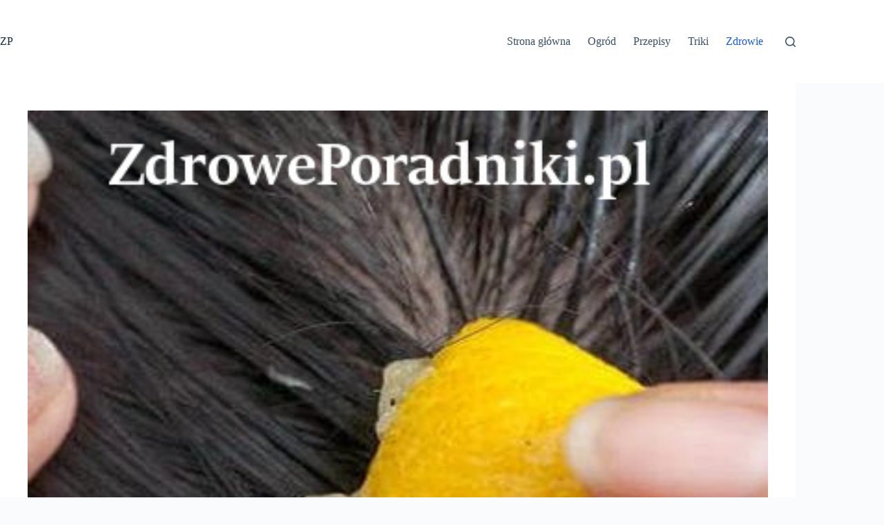

--- FILE ---
content_type: text/html; charset=UTF-8
request_url: https://zdroweporadniki.pl/zdrowie/walcz-wypadaniem-wlosow-wykorzystujac-sok-cytryny/
body_size: 18597
content:
<!doctype html>
<html lang="pl-PL">
<head>
	
	<meta charset="UTF-8">
	<meta name="viewport" content="width=device-width, initial-scale=1, maximum-scale=5, viewport-fit=cover">
	<link rel="profile" href="https://gmpg.org/xfn/11">

	<meta name='robots' content='index, follow, max-image-preview:large, max-snippet:-1, max-video-preview:-1' />

	<!-- This site is optimized with the Yoast SEO plugin v26.7 - https://yoast.com/wordpress/plugins/seo/ -->
	<title>Walcz z wypadaniem włosów wykorzystując sok z cytryny</title>
	<link rel="canonical" href="https://zdroweporadniki.pl/zdrowie/walcz-wypadaniem-wlosow-wykorzystujac-sok-cytryny/" />
	<meta property="og:locale" content="pl_PL" />
	<meta property="og:type" content="article" />
	<meta property="og:title" content="Walcz z wypadaniem włosów wykorzystując sok z cytryny" />
	<meta property="og:description" content="Twoje włosy są naprawdę ważną częścią twojego wyglądu fizycznego. Jest to istotna część tego, jak prezentujesz się światu." />
	<meta property="og:url" content="https://zdroweporadniki.pl/zdrowie/walcz-wypadaniem-wlosow-wykorzystujac-sok-cytryny/" />
	<meta property="og:site_name" content="ZdrowePoradniki.pl" />
	<meta property="article:published_time" content="2018-01-31T07:43:25+00:00" />
	<meta property="article:modified_time" content="2020-01-22T09:14:37+00:00" />
	<meta property="og:image" content="https://zdroweporadniki.pl/wp-content/uploads/2018/01/sok-z-cytryny-wypadanie-włosów.jpg" />
	<meta property="og:image:width" content="800" />
	<meta property="og:image:height" content="400" />
	<meta property="og:image:type" content="image/jpeg" />
	<meta name="author" content="Katarzyna Zaręba" />
	<meta name="twitter:card" content="summary_large_image" />
	<meta name="twitter:description" content="Twoje włosy są naprawdę ważną częścią twojego wyglądu fizycznego. Jest to istotna część tego, jak prezentujesz się światu." />
	<meta name="twitter:creator" content="@https://twitter.com/zdroweporadniki" />
	<meta name="twitter:site" content="@zdroweporadniki" />
	<meta name="twitter:label1" content="Napisane przez" />
	<meta name="twitter:data1" content="Katarzyna Zaręba" />
	<meta name="twitter:label2" content="Szacowany czas czytania" />
	<meta name="twitter:data2" content="3 minuty" />
	<script type="application/ld+json" class="yoast-schema-graph">{"@context":"https://schema.org","@graph":[{"@type":"Article","@id":"https://zdroweporadniki.pl/zdrowie/walcz-wypadaniem-wlosow-wykorzystujac-sok-cytryny/#article","isPartOf":{"@id":"https://zdroweporadniki.pl/zdrowie/walcz-wypadaniem-wlosow-wykorzystujac-sok-cytryny/"},"author":{"name":"Katarzyna Zaręba","@id":"https://zdroweporadniki.pl/#/schema/person/e8658560e4a7590d8e75c1b47c3e1c31"},"headline":"Walcz z wypadaniem włosów wykorzystując sok z cytryny","datePublished":"2018-01-31T07:43:25+00:00","dateModified":"2020-01-22T09:14:37+00:00","mainEntityOfPage":{"@id":"https://zdroweporadniki.pl/zdrowie/walcz-wypadaniem-wlosow-wykorzystujac-sok-cytryny/"},"wordCount":582,"publisher":{"@id":"https://zdroweporadniki.pl/#/schema/person/e8658560e4a7590d8e75c1b47c3e1c31"},"image":{"@id":"https://zdroweporadniki.pl/zdrowie/walcz-wypadaniem-wlosow-wykorzystujac-sok-cytryny/#primaryimage"},"thumbnailUrl":"https://zdroweporadniki.pl/wp-content/uploads/2018/01/sok-z-cytryny-wypadanie-włosów.jpg","keywords":["sok z cytryny","wypadanie włosów"],"articleSection":["Zdrowie"],"inLanguage":"pl-PL"},{"@type":"WebPage","@id":"https://zdroweporadniki.pl/zdrowie/walcz-wypadaniem-wlosow-wykorzystujac-sok-cytryny/","url":"https://zdroweporadniki.pl/zdrowie/walcz-wypadaniem-wlosow-wykorzystujac-sok-cytryny/","name":"Walcz z wypadaniem włosów wykorzystując sok z cytryny","isPartOf":{"@id":"https://zdroweporadniki.pl/#website"},"primaryImageOfPage":{"@id":"https://zdroweporadniki.pl/zdrowie/walcz-wypadaniem-wlosow-wykorzystujac-sok-cytryny/#primaryimage"},"image":{"@id":"https://zdroweporadniki.pl/zdrowie/walcz-wypadaniem-wlosow-wykorzystujac-sok-cytryny/#primaryimage"},"thumbnailUrl":"https://zdroweporadniki.pl/wp-content/uploads/2018/01/sok-z-cytryny-wypadanie-włosów.jpg","datePublished":"2018-01-31T07:43:25+00:00","dateModified":"2020-01-22T09:14:37+00:00","breadcrumb":{"@id":"https://zdroweporadniki.pl/zdrowie/walcz-wypadaniem-wlosow-wykorzystujac-sok-cytryny/#breadcrumb"},"inLanguage":"pl-PL","potentialAction":[{"@type":"ReadAction","target":["https://zdroweporadniki.pl/zdrowie/walcz-wypadaniem-wlosow-wykorzystujac-sok-cytryny/"]}]},{"@type":"ImageObject","inLanguage":"pl-PL","@id":"https://zdroweporadniki.pl/zdrowie/walcz-wypadaniem-wlosow-wykorzystujac-sok-cytryny/#primaryimage","url":"https://zdroweporadniki.pl/wp-content/uploads/2018/01/sok-z-cytryny-wypadanie-włosów.jpg","contentUrl":"https://zdroweporadniki.pl/wp-content/uploads/2018/01/sok-z-cytryny-wypadanie-włosów.jpg","width":800,"height":400,"caption":"sok z cytryny wypadanie włosów"},{"@type":"BreadcrumbList","@id":"https://zdroweporadniki.pl/zdrowie/walcz-wypadaniem-wlosow-wykorzystujac-sok-cytryny/#breadcrumb","itemListElement":[{"@type":"ListItem","position":1,"name":"Strona główna","item":"https://zdroweporadniki.pl/"},{"@type":"ListItem","position":2,"name":"Walcz z wypadaniem włosów wykorzystując sok z cytryny"}]},{"@type":"WebSite","@id":"https://zdroweporadniki.pl/#website","url":"https://zdroweporadniki.pl/","name":"Zdrowe Poradniki","description":"","publisher":{"@id":"https://zdroweporadniki.pl/#/schema/person/e8658560e4a7590d8e75c1b47c3e1c31"},"potentialAction":[{"@type":"SearchAction","target":{"@type":"EntryPoint","urlTemplate":"https://zdroweporadniki.pl/?s={search_term_string}"},"query-input":{"@type":"PropertyValueSpecification","valueRequired":true,"valueName":"search_term_string"}}],"inLanguage":"pl-PL"},{"@type":["Person","Organization"],"@id":"https://zdroweporadniki.pl/#/schema/person/e8658560e4a7590d8e75c1b47c3e1c31","name":"Katarzyna Zaręba","image":{"@type":"ImageObject","inLanguage":"pl-PL","@id":"https://zdroweporadniki.pl/#/schema/person/image/","url":"https://secure.gravatar.com/avatar/459c8eaa86d0ff24b3bab6cd0bd9fdf7ff1cd62efd1bbffc98062fd2c15ed837?s=96&d=blank&r=g","contentUrl":"https://secure.gravatar.com/avatar/459c8eaa86d0ff24b3bab6cd0bd9fdf7ff1cd62efd1bbffc98062fd2c15ed837?s=96&d=blank&r=g","caption":"Katarzyna Zaręba"},"logo":{"@id":"https://zdroweporadniki.pl/#/schema/person/image/"},"description":"Jestem niezależną dziennikarką z Warszawy, specjalizującą się w obszarze zdrowia i środowiska. Moja pasja skupia się na eksplorowaniu punktu styku nauki i ludzkiego doświadczenia. Na łamach bloga podejmuję tematykę szeroko pojętego zdrowia, sięgając od dogłębnych analiz najnowszych badań po przedstawianie naturalnych metod łagodzenia przewlekłego bólu. W Zdrowych Poradnikach poświęcam się głównie badaniu branży zdrowia i urody, a także aktywnie przeciwdziałam dezinformacji dotyczącej zdrowia. Moje podejście oparte jest na rzetelności i profesjonalizmie, a celem mojej pracy jest dostarczanie wiarygodnych informacji, które pomagają czytelnikom podejmować świadome decyzje dotyczące ich zdrowia. Pamiętaj, że na moim blogu skupiam się na promowaniu naturalnych metod dbania o zdrowie i urodę, oraz dzieleniu się skutecznymi sposobami na odchudzanie. Zapraszam Cię do odkrywania razem ze mną ścieżek do pełni zdrowia i piękna!","sameAs":["https://zdroweporadniki.pl","https://www.instagram.com/zdroweporadnikipl/","https://x.com/https://twitter.com/zdroweporadniki"],"url":"https://zdroweporadniki.pl/author/admin/"}]}</script>
	<!-- / Yoast SEO plugin. -->


<script id="ezoic-wp-plugin-cmp" src="https://cmp.gatekeeperconsent.com/min.js" data-cfasync="false"></script>
<script id="ezoic-wp-plugin-gatekeeper" src="https://the.gatekeeperconsent.com/cmp.min.js" data-cfasync="false"></script>
<style id='wp-img-auto-sizes-contain-inline-css'>
img:is([sizes=auto i],[sizes^="auto," i]){contain-intrinsic-size:3000px 1500px}
/*# sourceURL=wp-img-auto-sizes-contain-inline-css */
</style>
<link rel='stylesheet' id='wp-block-library-css' href='//zdroweporadniki.pl/wp-includes/css/dist/block-library/style.min.css?ver=6.9' media='all' />
<style id='global-styles-inline-css'>
:root{--wp--preset--aspect-ratio--square: 1;--wp--preset--aspect-ratio--4-3: 4/3;--wp--preset--aspect-ratio--3-4: 3/4;--wp--preset--aspect-ratio--3-2: 3/2;--wp--preset--aspect-ratio--2-3: 2/3;--wp--preset--aspect-ratio--16-9: 16/9;--wp--preset--aspect-ratio--9-16: 9/16;--wp--preset--color--black: #000000;--wp--preset--color--cyan-bluish-gray: #abb8c3;--wp--preset--color--white: #ffffff;--wp--preset--color--pale-pink: #f78da7;--wp--preset--color--vivid-red: #cf2e2e;--wp--preset--color--luminous-vivid-orange: #ff6900;--wp--preset--color--luminous-vivid-amber: #fcb900;--wp--preset--color--light-green-cyan: #7bdcb5;--wp--preset--color--vivid-green-cyan: #00d084;--wp--preset--color--pale-cyan-blue: #8ed1fc;--wp--preset--color--vivid-cyan-blue: #0693e3;--wp--preset--color--vivid-purple: #9b51e0;--wp--preset--color--palette-color-1: var(--theme-palette-color-1, #2872fa);--wp--preset--color--palette-color-2: var(--theme-palette-color-2, #1559ed);--wp--preset--color--palette-color-3: var(--theme-palette-color-3, #3A4F66);--wp--preset--color--palette-color-4: var(--theme-palette-color-4, #192a3d);--wp--preset--color--palette-color-5: var(--theme-palette-color-5, #e1e8ed);--wp--preset--color--palette-color-6: var(--theme-palette-color-6, #f2f5f7);--wp--preset--color--palette-color-7: var(--theme-palette-color-7, #FAFBFC);--wp--preset--color--palette-color-8: var(--theme-palette-color-8, #ffffff);--wp--preset--gradient--vivid-cyan-blue-to-vivid-purple: linear-gradient(135deg,rgb(6,147,227) 0%,rgb(155,81,224) 100%);--wp--preset--gradient--light-green-cyan-to-vivid-green-cyan: linear-gradient(135deg,rgb(122,220,180) 0%,rgb(0,208,130) 100%);--wp--preset--gradient--luminous-vivid-amber-to-luminous-vivid-orange: linear-gradient(135deg,rgb(252,185,0) 0%,rgb(255,105,0) 100%);--wp--preset--gradient--luminous-vivid-orange-to-vivid-red: linear-gradient(135deg,rgb(255,105,0) 0%,rgb(207,46,46) 100%);--wp--preset--gradient--very-light-gray-to-cyan-bluish-gray: linear-gradient(135deg,rgb(238,238,238) 0%,rgb(169,184,195) 100%);--wp--preset--gradient--cool-to-warm-spectrum: linear-gradient(135deg,rgb(74,234,220) 0%,rgb(151,120,209) 20%,rgb(207,42,186) 40%,rgb(238,44,130) 60%,rgb(251,105,98) 80%,rgb(254,248,76) 100%);--wp--preset--gradient--blush-light-purple: linear-gradient(135deg,rgb(255,206,236) 0%,rgb(152,150,240) 100%);--wp--preset--gradient--blush-bordeaux: linear-gradient(135deg,rgb(254,205,165) 0%,rgb(254,45,45) 50%,rgb(107,0,62) 100%);--wp--preset--gradient--luminous-dusk: linear-gradient(135deg,rgb(255,203,112) 0%,rgb(199,81,192) 50%,rgb(65,88,208) 100%);--wp--preset--gradient--pale-ocean: linear-gradient(135deg,rgb(255,245,203) 0%,rgb(182,227,212) 50%,rgb(51,167,181) 100%);--wp--preset--gradient--electric-grass: linear-gradient(135deg,rgb(202,248,128) 0%,rgb(113,206,126) 100%);--wp--preset--gradient--midnight: linear-gradient(135deg,rgb(2,3,129) 0%,rgb(40,116,252) 100%);--wp--preset--gradient--juicy-peach: linear-gradient(to right, #ffecd2 0%, #fcb69f 100%);--wp--preset--gradient--young-passion: linear-gradient(to right, #ff8177 0%, #ff867a 0%, #ff8c7f 21%, #f99185 52%, #cf556c 78%, #b12a5b 100%);--wp--preset--gradient--true-sunset: linear-gradient(to right, #fa709a 0%, #fee140 100%);--wp--preset--gradient--morpheus-den: linear-gradient(to top, #30cfd0 0%, #330867 100%);--wp--preset--gradient--plum-plate: linear-gradient(135deg, #667eea 0%, #764ba2 100%);--wp--preset--gradient--aqua-splash: linear-gradient(15deg, #13547a 0%, #80d0c7 100%);--wp--preset--gradient--love-kiss: linear-gradient(to top, #ff0844 0%, #ffb199 100%);--wp--preset--gradient--new-retrowave: linear-gradient(to top, #3b41c5 0%, #a981bb 49%, #ffc8a9 100%);--wp--preset--gradient--plum-bath: linear-gradient(to top, #cc208e 0%, #6713d2 100%);--wp--preset--gradient--high-flight: linear-gradient(to right, #0acffe 0%, #495aff 100%);--wp--preset--gradient--teen-party: linear-gradient(-225deg, #FF057C 0%, #8D0B93 50%, #321575 100%);--wp--preset--gradient--fabled-sunset: linear-gradient(-225deg, #231557 0%, #44107A 29%, #FF1361 67%, #FFF800 100%);--wp--preset--gradient--arielle-smile: radial-gradient(circle 248px at center, #16d9e3 0%, #30c7ec 47%, #46aef7 100%);--wp--preset--gradient--itmeo-branding: linear-gradient(180deg, #2af598 0%, #009efd 100%);--wp--preset--gradient--deep-blue: linear-gradient(to right, #6a11cb 0%, #2575fc 100%);--wp--preset--gradient--strong-bliss: linear-gradient(to right, #f78ca0 0%, #f9748f 19%, #fd868c 60%, #fe9a8b 100%);--wp--preset--gradient--sweet-period: linear-gradient(to top, #3f51b1 0%, #5a55ae 13%, #7b5fac 25%, #8f6aae 38%, #a86aa4 50%, #cc6b8e 62%, #f18271 75%, #f3a469 87%, #f7c978 100%);--wp--preset--gradient--purple-division: linear-gradient(to top, #7028e4 0%, #e5b2ca 100%);--wp--preset--gradient--cold-evening: linear-gradient(to top, #0c3483 0%, #a2b6df 100%, #6b8cce 100%, #a2b6df 100%);--wp--preset--gradient--mountain-rock: linear-gradient(to right, #868f96 0%, #596164 100%);--wp--preset--gradient--desert-hump: linear-gradient(to top, #c79081 0%, #dfa579 100%);--wp--preset--gradient--ethernal-constance: linear-gradient(to top, #09203f 0%, #537895 100%);--wp--preset--gradient--happy-memories: linear-gradient(-60deg, #ff5858 0%, #f09819 100%);--wp--preset--gradient--grown-early: linear-gradient(to top, #0ba360 0%, #3cba92 100%);--wp--preset--gradient--morning-salad: linear-gradient(-225deg, #B7F8DB 0%, #50A7C2 100%);--wp--preset--gradient--night-call: linear-gradient(-225deg, #AC32E4 0%, #7918F2 48%, #4801FF 100%);--wp--preset--gradient--mind-crawl: linear-gradient(-225deg, #473B7B 0%, #3584A7 51%, #30D2BE 100%);--wp--preset--gradient--angel-care: linear-gradient(-225deg, #FFE29F 0%, #FFA99F 48%, #FF719A 100%);--wp--preset--gradient--juicy-cake: linear-gradient(to top, #e14fad 0%, #f9d423 100%);--wp--preset--gradient--rich-metal: linear-gradient(to right, #d7d2cc 0%, #304352 100%);--wp--preset--gradient--mole-hall: linear-gradient(-20deg, #616161 0%, #9bc5c3 100%);--wp--preset--gradient--cloudy-knoxville: linear-gradient(120deg, #fdfbfb 0%, #ebedee 100%);--wp--preset--gradient--soft-grass: linear-gradient(to top, #c1dfc4 0%, #deecdd 100%);--wp--preset--gradient--saint-petersburg: linear-gradient(135deg, #f5f7fa 0%, #c3cfe2 100%);--wp--preset--gradient--everlasting-sky: linear-gradient(135deg, #fdfcfb 0%, #e2d1c3 100%);--wp--preset--gradient--kind-steel: linear-gradient(-20deg, #e9defa 0%, #fbfcdb 100%);--wp--preset--gradient--over-sun: linear-gradient(60deg, #abecd6 0%, #fbed96 100%);--wp--preset--gradient--premium-white: linear-gradient(to top, #d5d4d0 0%, #d5d4d0 1%, #eeeeec 31%, #efeeec 75%, #e9e9e7 100%);--wp--preset--gradient--clean-mirror: linear-gradient(45deg, #93a5cf 0%, #e4efe9 100%);--wp--preset--gradient--wild-apple: linear-gradient(to top, #d299c2 0%, #fef9d7 100%);--wp--preset--gradient--snow-again: linear-gradient(to top, #e6e9f0 0%, #eef1f5 100%);--wp--preset--gradient--confident-cloud: linear-gradient(to top, #dad4ec 0%, #dad4ec 1%, #f3e7e9 100%);--wp--preset--gradient--glass-water: linear-gradient(to top, #dfe9f3 0%, white 100%);--wp--preset--gradient--perfect-white: linear-gradient(-225deg, #E3FDF5 0%, #FFE6FA 100%);--wp--preset--font-size--small: 13px;--wp--preset--font-size--medium: 20px;--wp--preset--font-size--large: clamp(22px, 1.375rem + ((1vw - 3.2px) * 0.625), 30px);--wp--preset--font-size--x-large: clamp(30px, 1.875rem + ((1vw - 3.2px) * 1.563), 50px);--wp--preset--font-size--xx-large: clamp(45px, 2.813rem + ((1vw - 3.2px) * 2.734), 80px);--wp--preset--spacing--20: 0.44rem;--wp--preset--spacing--30: 0.67rem;--wp--preset--spacing--40: 1rem;--wp--preset--spacing--50: 1.5rem;--wp--preset--spacing--60: 2.25rem;--wp--preset--spacing--70: 3.38rem;--wp--preset--spacing--80: 5.06rem;--wp--preset--shadow--natural: 6px 6px 9px rgba(0, 0, 0, 0.2);--wp--preset--shadow--deep: 12px 12px 50px rgba(0, 0, 0, 0.4);--wp--preset--shadow--sharp: 6px 6px 0px rgba(0, 0, 0, 0.2);--wp--preset--shadow--outlined: 6px 6px 0px -3px rgb(255, 255, 255), 6px 6px rgb(0, 0, 0);--wp--preset--shadow--crisp: 6px 6px 0px rgb(0, 0, 0);}:root { --wp--style--global--content-size: var(--theme-block-max-width);--wp--style--global--wide-size: var(--theme-block-wide-max-width); }:where(body) { margin: 0; }.wp-site-blocks > .alignleft { float: left; margin-right: 2em; }.wp-site-blocks > .alignright { float: right; margin-left: 2em; }.wp-site-blocks > .aligncenter { justify-content: center; margin-left: auto; margin-right: auto; }:where(.wp-site-blocks) > * { margin-block-start: var(--theme-content-spacing); margin-block-end: 0; }:where(.wp-site-blocks) > :first-child { margin-block-start: 0; }:where(.wp-site-blocks) > :last-child { margin-block-end: 0; }:root { --wp--style--block-gap: var(--theme-content-spacing); }:root :where(.is-layout-flow) > :first-child{margin-block-start: 0;}:root :where(.is-layout-flow) > :last-child{margin-block-end: 0;}:root :where(.is-layout-flow) > *{margin-block-start: var(--theme-content-spacing);margin-block-end: 0;}:root :where(.is-layout-constrained) > :first-child{margin-block-start: 0;}:root :where(.is-layout-constrained) > :last-child{margin-block-end: 0;}:root :where(.is-layout-constrained) > *{margin-block-start: var(--theme-content-spacing);margin-block-end: 0;}:root :where(.is-layout-flex){gap: var(--theme-content-spacing);}:root :where(.is-layout-grid){gap: var(--theme-content-spacing);}.is-layout-flow > .alignleft{float: left;margin-inline-start: 0;margin-inline-end: 2em;}.is-layout-flow > .alignright{float: right;margin-inline-start: 2em;margin-inline-end: 0;}.is-layout-flow > .aligncenter{margin-left: auto !important;margin-right: auto !important;}.is-layout-constrained > .alignleft{float: left;margin-inline-start: 0;margin-inline-end: 2em;}.is-layout-constrained > .alignright{float: right;margin-inline-start: 2em;margin-inline-end: 0;}.is-layout-constrained > .aligncenter{margin-left: auto !important;margin-right: auto !important;}.is-layout-constrained > :where(:not(.alignleft):not(.alignright):not(.alignfull)){max-width: var(--wp--style--global--content-size);margin-left: auto !important;margin-right: auto !important;}.is-layout-constrained > .alignwide{max-width: var(--wp--style--global--wide-size);}body .is-layout-flex{display: flex;}.is-layout-flex{flex-wrap: wrap;align-items: center;}.is-layout-flex > :is(*, div){margin: 0;}body .is-layout-grid{display: grid;}.is-layout-grid > :is(*, div){margin: 0;}body{padding-top: 0px;padding-right: 0px;padding-bottom: 0px;padding-left: 0px;}:root :where(.wp-element-button, .wp-block-button__link){font-style: inherit;font-weight: inherit;letter-spacing: inherit;text-transform: inherit;}.has-black-color{color: var(--wp--preset--color--black) !important;}.has-cyan-bluish-gray-color{color: var(--wp--preset--color--cyan-bluish-gray) !important;}.has-white-color{color: var(--wp--preset--color--white) !important;}.has-pale-pink-color{color: var(--wp--preset--color--pale-pink) !important;}.has-vivid-red-color{color: var(--wp--preset--color--vivid-red) !important;}.has-luminous-vivid-orange-color{color: var(--wp--preset--color--luminous-vivid-orange) !important;}.has-luminous-vivid-amber-color{color: var(--wp--preset--color--luminous-vivid-amber) !important;}.has-light-green-cyan-color{color: var(--wp--preset--color--light-green-cyan) !important;}.has-vivid-green-cyan-color{color: var(--wp--preset--color--vivid-green-cyan) !important;}.has-pale-cyan-blue-color{color: var(--wp--preset--color--pale-cyan-blue) !important;}.has-vivid-cyan-blue-color{color: var(--wp--preset--color--vivid-cyan-blue) !important;}.has-vivid-purple-color{color: var(--wp--preset--color--vivid-purple) !important;}.has-palette-color-1-color{color: var(--wp--preset--color--palette-color-1) !important;}.has-palette-color-2-color{color: var(--wp--preset--color--palette-color-2) !important;}.has-palette-color-3-color{color: var(--wp--preset--color--palette-color-3) !important;}.has-palette-color-4-color{color: var(--wp--preset--color--palette-color-4) !important;}.has-palette-color-5-color{color: var(--wp--preset--color--palette-color-5) !important;}.has-palette-color-6-color{color: var(--wp--preset--color--palette-color-6) !important;}.has-palette-color-7-color{color: var(--wp--preset--color--palette-color-7) !important;}.has-palette-color-8-color{color: var(--wp--preset--color--palette-color-8) !important;}.has-black-background-color{background-color: var(--wp--preset--color--black) !important;}.has-cyan-bluish-gray-background-color{background-color: var(--wp--preset--color--cyan-bluish-gray) !important;}.has-white-background-color{background-color: var(--wp--preset--color--white) !important;}.has-pale-pink-background-color{background-color: var(--wp--preset--color--pale-pink) !important;}.has-vivid-red-background-color{background-color: var(--wp--preset--color--vivid-red) !important;}.has-luminous-vivid-orange-background-color{background-color: var(--wp--preset--color--luminous-vivid-orange) !important;}.has-luminous-vivid-amber-background-color{background-color: var(--wp--preset--color--luminous-vivid-amber) !important;}.has-light-green-cyan-background-color{background-color: var(--wp--preset--color--light-green-cyan) !important;}.has-vivid-green-cyan-background-color{background-color: var(--wp--preset--color--vivid-green-cyan) !important;}.has-pale-cyan-blue-background-color{background-color: var(--wp--preset--color--pale-cyan-blue) !important;}.has-vivid-cyan-blue-background-color{background-color: var(--wp--preset--color--vivid-cyan-blue) !important;}.has-vivid-purple-background-color{background-color: var(--wp--preset--color--vivid-purple) !important;}.has-palette-color-1-background-color{background-color: var(--wp--preset--color--palette-color-1) !important;}.has-palette-color-2-background-color{background-color: var(--wp--preset--color--palette-color-2) !important;}.has-palette-color-3-background-color{background-color: var(--wp--preset--color--palette-color-3) !important;}.has-palette-color-4-background-color{background-color: var(--wp--preset--color--palette-color-4) !important;}.has-palette-color-5-background-color{background-color: var(--wp--preset--color--palette-color-5) !important;}.has-palette-color-6-background-color{background-color: var(--wp--preset--color--palette-color-6) !important;}.has-palette-color-7-background-color{background-color: var(--wp--preset--color--palette-color-7) !important;}.has-palette-color-8-background-color{background-color: var(--wp--preset--color--palette-color-8) !important;}.has-black-border-color{border-color: var(--wp--preset--color--black) !important;}.has-cyan-bluish-gray-border-color{border-color: var(--wp--preset--color--cyan-bluish-gray) !important;}.has-white-border-color{border-color: var(--wp--preset--color--white) !important;}.has-pale-pink-border-color{border-color: var(--wp--preset--color--pale-pink) !important;}.has-vivid-red-border-color{border-color: var(--wp--preset--color--vivid-red) !important;}.has-luminous-vivid-orange-border-color{border-color: var(--wp--preset--color--luminous-vivid-orange) !important;}.has-luminous-vivid-amber-border-color{border-color: var(--wp--preset--color--luminous-vivid-amber) !important;}.has-light-green-cyan-border-color{border-color: var(--wp--preset--color--light-green-cyan) !important;}.has-vivid-green-cyan-border-color{border-color: var(--wp--preset--color--vivid-green-cyan) !important;}.has-pale-cyan-blue-border-color{border-color: var(--wp--preset--color--pale-cyan-blue) !important;}.has-vivid-cyan-blue-border-color{border-color: var(--wp--preset--color--vivid-cyan-blue) !important;}.has-vivid-purple-border-color{border-color: var(--wp--preset--color--vivid-purple) !important;}.has-palette-color-1-border-color{border-color: var(--wp--preset--color--palette-color-1) !important;}.has-palette-color-2-border-color{border-color: var(--wp--preset--color--palette-color-2) !important;}.has-palette-color-3-border-color{border-color: var(--wp--preset--color--palette-color-3) !important;}.has-palette-color-4-border-color{border-color: var(--wp--preset--color--palette-color-4) !important;}.has-palette-color-5-border-color{border-color: var(--wp--preset--color--palette-color-5) !important;}.has-palette-color-6-border-color{border-color: var(--wp--preset--color--palette-color-6) !important;}.has-palette-color-7-border-color{border-color: var(--wp--preset--color--palette-color-7) !important;}.has-palette-color-8-border-color{border-color: var(--wp--preset--color--palette-color-8) !important;}.has-vivid-cyan-blue-to-vivid-purple-gradient-background{background: var(--wp--preset--gradient--vivid-cyan-blue-to-vivid-purple) !important;}.has-light-green-cyan-to-vivid-green-cyan-gradient-background{background: var(--wp--preset--gradient--light-green-cyan-to-vivid-green-cyan) !important;}.has-luminous-vivid-amber-to-luminous-vivid-orange-gradient-background{background: var(--wp--preset--gradient--luminous-vivid-amber-to-luminous-vivid-orange) !important;}.has-luminous-vivid-orange-to-vivid-red-gradient-background{background: var(--wp--preset--gradient--luminous-vivid-orange-to-vivid-red) !important;}.has-very-light-gray-to-cyan-bluish-gray-gradient-background{background: var(--wp--preset--gradient--very-light-gray-to-cyan-bluish-gray) !important;}.has-cool-to-warm-spectrum-gradient-background{background: var(--wp--preset--gradient--cool-to-warm-spectrum) !important;}.has-blush-light-purple-gradient-background{background: var(--wp--preset--gradient--blush-light-purple) !important;}.has-blush-bordeaux-gradient-background{background: var(--wp--preset--gradient--blush-bordeaux) !important;}.has-luminous-dusk-gradient-background{background: var(--wp--preset--gradient--luminous-dusk) !important;}.has-pale-ocean-gradient-background{background: var(--wp--preset--gradient--pale-ocean) !important;}.has-electric-grass-gradient-background{background: var(--wp--preset--gradient--electric-grass) !important;}.has-midnight-gradient-background{background: var(--wp--preset--gradient--midnight) !important;}.has-juicy-peach-gradient-background{background: var(--wp--preset--gradient--juicy-peach) !important;}.has-young-passion-gradient-background{background: var(--wp--preset--gradient--young-passion) !important;}.has-true-sunset-gradient-background{background: var(--wp--preset--gradient--true-sunset) !important;}.has-morpheus-den-gradient-background{background: var(--wp--preset--gradient--morpheus-den) !important;}.has-plum-plate-gradient-background{background: var(--wp--preset--gradient--plum-plate) !important;}.has-aqua-splash-gradient-background{background: var(--wp--preset--gradient--aqua-splash) !important;}.has-love-kiss-gradient-background{background: var(--wp--preset--gradient--love-kiss) !important;}.has-new-retrowave-gradient-background{background: var(--wp--preset--gradient--new-retrowave) !important;}.has-plum-bath-gradient-background{background: var(--wp--preset--gradient--plum-bath) !important;}.has-high-flight-gradient-background{background: var(--wp--preset--gradient--high-flight) !important;}.has-teen-party-gradient-background{background: var(--wp--preset--gradient--teen-party) !important;}.has-fabled-sunset-gradient-background{background: var(--wp--preset--gradient--fabled-sunset) !important;}.has-arielle-smile-gradient-background{background: var(--wp--preset--gradient--arielle-smile) !important;}.has-itmeo-branding-gradient-background{background: var(--wp--preset--gradient--itmeo-branding) !important;}.has-deep-blue-gradient-background{background: var(--wp--preset--gradient--deep-blue) !important;}.has-strong-bliss-gradient-background{background: var(--wp--preset--gradient--strong-bliss) !important;}.has-sweet-period-gradient-background{background: var(--wp--preset--gradient--sweet-period) !important;}.has-purple-division-gradient-background{background: var(--wp--preset--gradient--purple-division) !important;}.has-cold-evening-gradient-background{background: var(--wp--preset--gradient--cold-evening) !important;}.has-mountain-rock-gradient-background{background: var(--wp--preset--gradient--mountain-rock) !important;}.has-desert-hump-gradient-background{background: var(--wp--preset--gradient--desert-hump) !important;}.has-ethernal-constance-gradient-background{background: var(--wp--preset--gradient--ethernal-constance) !important;}.has-happy-memories-gradient-background{background: var(--wp--preset--gradient--happy-memories) !important;}.has-grown-early-gradient-background{background: var(--wp--preset--gradient--grown-early) !important;}.has-morning-salad-gradient-background{background: var(--wp--preset--gradient--morning-salad) !important;}.has-night-call-gradient-background{background: var(--wp--preset--gradient--night-call) !important;}.has-mind-crawl-gradient-background{background: var(--wp--preset--gradient--mind-crawl) !important;}.has-angel-care-gradient-background{background: var(--wp--preset--gradient--angel-care) !important;}.has-juicy-cake-gradient-background{background: var(--wp--preset--gradient--juicy-cake) !important;}.has-rich-metal-gradient-background{background: var(--wp--preset--gradient--rich-metal) !important;}.has-mole-hall-gradient-background{background: var(--wp--preset--gradient--mole-hall) !important;}.has-cloudy-knoxville-gradient-background{background: var(--wp--preset--gradient--cloudy-knoxville) !important;}.has-soft-grass-gradient-background{background: var(--wp--preset--gradient--soft-grass) !important;}.has-saint-petersburg-gradient-background{background: var(--wp--preset--gradient--saint-petersburg) !important;}.has-everlasting-sky-gradient-background{background: var(--wp--preset--gradient--everlasting-sky) !important;}.has-kind-steel-gradient-background{background: var(--wp--preset--gradient--kind-steel) !important;}.has-over-sun-gradient-background{background: var(--wp--preset--gradient--over-sun) !important;}.has-premium-white-gradient-background{background: var(--wp--preset--gradient--premium-white) !important;}.has-clean-mirror-gradient-background{background: var(--wp--preset--gradient--clean-mirror) !important;}.has-wild-apple-gradient-background{background: var(--wp--preset--gradient--wild-apple) !important;}.has-snow-again-gradient-background{background: var(--wp--preset--gradient--snow-again) !important;}.has-confident-cloud-gradient-background{background: var(--wp--preset--gradient--confident-cloud) !important;}.has-glass-water-gradient-background{background: var(--wp--preset--gradient--glass-water) !important;}.has-perfect-white-gradient-background{background: var(--wp--preset--gradient--perfect-white) !important;}.has-small-font-size{font-size: var(--wp--preset--font-size--small) !important;}.has-medium-font-size{font-size: var(--wp--preset--font-size--medium) !important;}.has-large-font-size{font-size: var(--wp--preset--font-size--large) !important;}.has-x-large-font-size{font-size: var(--wp--preset--font-size--x-large) !important;}.has-xx-large-font-size{font-size: var(--wp--preset--font-size--xx-large) !important;}
:root :where(.wp-block-pullquote){font-size: clamp(0.984em, 0.984rem + ((1vw - 0.2em) * 0.645), 1.5em);line-height: 1.6;}
/*# sourceURL=global-styles-inline-css */
</style>
<link rel='stylesheet' id='ct-main-styles-css' href='//zdroweporadniki.pl/wp-content/themes/blocksy/static/bundle/main.min.css?ver=2.1.25' media='all' />
<link rel='stylesheet' id='ct-page-title-styles-css' href='//zdroweporadniki.pl/wp-content/themes/blocksy/static/bundle/page-title.min.css?ver=2.1.25' media='all' />
<link rel='stylesheet' id='ct-share-box-styles-css' href='//zdroweporadniki.pl/wp-content/themes/blocksy/static/bundle/share-box.min.css?ver=2.1.25' media='all' />
<script id="ezoic-wp-plugin-js" async src="//www.ezojs.com/ezoic/sa.min.js"></script>
<script data-ezoic="1">window.ezstandalone = window.ezstandalone || {};ezstandalone.cmd = ezstandalone.cmd || [];</script>
<noscript><link rel='stylesheet' href='https://zdroweporadniki.pl/wp-content/themes/blocksy/static/bundle/no-scripts.min.css' type='text/css'></noscript>
<style id="ct-main-styles-inline-css">[data-header*="type-1"] .ct-header [data-id="logo"] .site-title {--theme-font-weight:700;--theme-font-size:25px;--theme-line-height:1.5;--theme-link-initial-color:var(--theme-palette-color-4);} [data-header*="type-1"] .ct-header [data-id="menu"] > ul > li > a {--theme-font-weight:700;--theme-text-transform:uppercase;--theme-font-size:12px;--theme-line-height:1.3;--theme-link-initial-color:var(--theme-text-color);} [data-header*="type-1"] .ct-header [data-id="menu"] .sub-menu .ct-menu-link {--theme-link-initial-color:var(--theme-palette-color-8);--theme-font-weight:500;--theme-font-size:12px;} [data-header*="type-1"] .ct-header [data-id="menu"] .sub-menu {--dropdown-divider:1px dashed rgba(255, 255, 255, 0.1);--theme-box-shadow:0px 10px 20px rgba(41, 51, 61, 0.1);--theme-border-radius:0px 0px 2px 2px;} [data-header*="type-1"] .ct-header [data-row*="middle"] {--height:120px;background-color:var(--theme-palette-color-8);background-image:none;--theme-border-top:none;--theme-border-bottom:none;--theme-box-shadow:none;} [data-header*="type-1"] .ct-header [data-row*="middle"] > div {--theme-border-top:none;--theme-border-bottom:none;} [data-header*="type-1"] [data-id="mobile-menu"] {--theme-font-weight:700;--theme-font-size:20px;--theme-link-initial-color:#ffffff;--mobile-menu-divider:none;} [data-header*="type-1"] #offcanvas {--theme-box-shadow:0px 0px 70px rgba(0, 0, 0, 0.35);--side-panel-width:500px;--panel-content-height:100%;} [data-header*="type-1"] #offcanvas .ct-panel-inner {background-color:rgba(18, 21, 25, 0.98);} [data-header*="type-1"] #search-modal .ct-search-results {--theme-font-weight:500;--theme-font-size:14px;--theme-line-height:1.4;} [data-header*="type-1"] #search-modal .ct-search-form {--theme-link-initial-color:#ffffff;--theme-form-text-initial-color:#ffffff;--theme-form-text-focus-color:#ffffff;--theme-form-field-border-initial-color:rgba(255, 255, 255, 0.2);--theme-button-text-initial-color:rgba(255, 255, 255, 0.7);--theme-button-text-hover-color:#ffffff;--theme-button-background-initial-color:var(--theme-palette-color-1);--theme-button-background-hover-color:var(--theme-palette-color-1);} [data-header*="type-1"] #search-modal {background-color:rgba(18, 21, 25, 0.98);} [data-header*="type-1"] [data-id="trigger"] {--theme-icon-size:18px;} [data-header*="type-1"] {--header-height:120px;} [data-header*="type-1"] .ct-header {background-image:none;} [data-footer*="type-1"] .ct-footer [data-row*="bottom"] > div {--container-spacing:25px;--theme-border:none;--theme-border-top:none;--theme-border-bottom:none;--grid-template-columns:initial;} [data-footer*="type-1"] .ct-footer [data-row*="bottom"] .widget-title {--theme-font-size:16px;} [data-footer*="type-1"] .ct-footer [data-row*="bottom"] {--theme-border-top:none;--theme-border-bottom:none;background-color:transparent;} [data-footer*="type-1"] [data-id="copyright"] {--theme-font-weight:400;--theme-font-size:15px;--theme-line-height:1.3;} [data-footer*="type-1"] .ct-footer [data-id="menu"] ul {--theme-font-weight:700;--theme-text-transform:uppercase;--theme-font-size:12px;--theme-line-height:1.3;} [data-footer*="type-1"] .ct-footer [data-id="menu"] > ul > li > a {--theme-link-initial-color:var(--theme-text-color);} [data-footer*="type-1"] .ct-footer [data-row*="middle"] > div {--container-spacing:70px;--theme-border:none;--theme-border-top:none;--theme-border-bottom:none;--grid-template-columns:repeat(3, 1fr);} [data-footer*="type-1"] .ct-footer [data-row*="middle"] .widget-title {--theme-font-size:16px;} [data-footer*="type-1"] .ct-footer [data-row*="middle"] {--theme-border-top:none;--theme-border-bottom:none;background-color:transparent;} [data-footer*="type-1"] .ct-footer {background-color:var(--theme-palette-color-6);}:root {--theme-font-family:var(--theme-font-stack-default);--theme-font-weight:400;--theme-text-transform:none;--theme-text-decoration:none;--theme-font-size:16px;--theme-line-height:1.65;--theme-letter-spacing:0em;--theme-button-font-weight:500;--theme-button-font-size:15px;--has-classic-forms:var(--true);--has-modern-forms:var(--false);--theme-form-field-border-initial-color:var(--theme-border-color);--theme-form-field-border-focus-color:var(--theme-palette-color-1);--theme-form-selection-field-initial-color:var(--theme-border-color);--theme-form-selection-field-active-color:var(--theme-palette-color-1);--theme-palette-color-1:#2872fa;--theme-palette-color-2:#1559ed;--theme-palette-color-3:#3A4F66;--theme-palette-color-4:#192a3d;--theme-palette-color-5:#e1e8ed;--theme-palette-color-6:#f2f5f7;--theme-palette-color-7:#FAFBFC;--theme-palette-color-8:#ffffff;--theme-text-color:var(--theme-palette-color-3);--theme-link-initial-color:var(--theme-palette-color-1);--theme-link-hover-color:var(--theme-palette-color-2);--theme-selection-text-color:#ffffff;--theme-selection-background-color:var(--theme-palette-color-1);--theme-border-color:var(--theme-palette-color-5);--theme-headings-color:var(--theme-palette-color-4);--theme-content-spacing:1.5em;--theme-button-min-height:40px;--theme-button-shadow:none;--theme-button-transform:none;--theme-button-text-initial-color:#ffffff;--theme-button-text-hover-color:#ffffff;--theme-button-background-initial-color:var(--theme-palette-color-1);--theme-button-background-hover-color:var(--theme-palette-color-2);--theme-button-border:none;--theme-button-padding:5px 20px;--theme-normal-container-max-width:1290px;--theme-content-vertical-spacing:60px;--theme-container-edge-spacing:90vw;--theme-narrow-container-max-width:750px;--theme-wide-offset:130px;}h1 {--theme-font-weight:700;--theme-font-size:40px;--theme-line-height:1.5;}h2 {--theme-font-weight:700;--theme-font-size:35px;--theme-line-height:1.5;}h3 {--theme-font-weight:700;--theme-font-size:30px;--theme-line-height:1.5;}h4 {--theme-font-weight:700;--theme-font-size:25px;--theme-line-height:1.5;}h5 {--theme-font-weight:700;--theme-font-size:20px;--theme-line-height:1.5;}h6 {--theme-font-weight:700;--theme-font-size:16px;--theme-line-height:1.5;}.wp-block-pullquote {--theme-font-family:Georgia;--theme-font-weight:600;--theme-font-size:25px;}pre, code, samp, kbd {--theme-font-family:monospace;--theme-font-weight:400;--theme-font-size:16px;}figcaption {--theme-font-size:8px;}.ct-sidebar .widget-title {--theme-font-size:20px;}.ct-breadcrumbs {--theme-font-weight:600;--theme-text-transform:uppercase;--theme-font-size:12px;}body {background-color:var(--theme-palette-color-7);background-image:none;} [data-prefix="single_blog_post"] .entry-header .page-title {--theme-font-size:30px;} [data-prefix="single_blog_post"] .entry-header .entry-meta {--theme-font-weight:600;--theme-text-transform:uppercase;--theme-font-size:12px;--theme-line-height:1.3;} [data-prefix="single_blog_post"] .hero-section[data-type="type-1"] {--alignment:center;} [data-prefix="categories"] .entry-header .page-title {--theme-font-size:30px;} [data-prefix="categories"] .entry-header .entry-meta {--theme-font-weight:600;--theme-text-transform:uppercase;--theme-font-size:12px;--theme-line-height:1.3;} [data-prefix="search"] .entry-header .page-title {--theme-font-size:30px;} [data-prefix="search"] .entry-header .entry-meta {--theme-font-weight:600;--theme-text-transform:uppercase;--theme-font-size:12px;--theme-line-height:1.3;} [data-prefix="author"] .entry-header .page-title {--theme-font-size:30px;} [data-prefix="author"] .entry-header .entry-meta {--theme-font-weight:600;--theme-text-transform:uppercase;--theme-font-size:12px;--theme-line-height:1.3;} [data-prefix="author"] .hero-section[data-type="type-2"] {background-color:var(--theme-palette-color-6);background-image:none;--container-padding:50px 0px;} [data-prefix="single_page"] .entry-header .page-title {--theme-font-size:30px;} [data-prefix="single_page"] .entry-header .entry-meta {--theme-font-weight:600;--theme-text-transform:uppercase;--theme-font-size:12px;--theme-line-height:1.3;} [data-prefix="blog"] .entries {--grid-template-columns:repeat(3, minmax(0, 1fr));} [data-prefix="blog"] .entry-card .entry-title {--theme-font-size:20px;--theme-line-height:1.3;} [data-prefix="blog"] .entry-card .entry-meta {--theme-font-weight:600;--theme-text-transform:uppercase;--theme-font-size:12px;} [data-prefix="blog"] .entry-card {background-color:var(--theme-palette-color-8);--theme-box-shadow:0px 12px 18px -6px rgba(34, 56, 101, 0.04);} [data-prefix="blog"] [data-archive="default"] .card-content .entry-meta[data-id="meta_1"] {--card-element-spacing:15px;} [data-prefix="blog"] [data-archive="default"] .card-content .ct-media-container {--card-element-spacing:30px;} [data-prefix="categories"] .entries {--grid-template-columns:repeat(3, minmax(0, 1fr));} [data-prefix="categories"] .entry-card .entry-title {--theme-font-size:20px;--theme-line-height:1.3;} [data-prefix="categories"] .entry-card .entry-meta {--theme-font-weight:600;--theme-text-transform:uppercase;--theme-font-size:12px;} [data-prefix="categories"] .entry-card {background-color:var(--theme-palette-color-8);--theme-box-shadow:0px 12px 18px -6px rgba(34, 56, 101, 0.04);} [data-prefix="author"] .entries {--grid-template-columns:repeat(3, minmax(0, 1fr));} [data-prefix="author"] .entry-card .entry-title {--theme-font-size:20px;--theme-line-height:1.3;} [data-prefix="author"] .entry-card .entry-meta {--theme-font-weight:600;--theme-text-transform:uppercase;--theme-font-size:12px;} [data-prefix="author"] .entry-card {background-color:var(--theme-palette-color-8);--theme-box-shadow:0px 12px 18px -6px rgba(34, 56, 101, 0.04);} [data-prefix="search"] .entries {--grid-template-columns:repeat(3, minmax(0, 1fr));} [data-prefix="search"] .entry-card .entry-title {--theme-font-size:20px;--theme-line-height:1.3;} [data-prefix="search"] .entry-card .entry-meta {--theme-font-weight:600;--theme-text-transform:uppercase;--theme-font-size:12px;} [data-prefix="search"] .entry-card {background-color:var(--theme-palette-color-8);--theme-box-shadow:0px 12px 18px -6px rgba(34, 56, 101, 0.04);}form textarea {--theme-form-field-height:170px;}.ct-sidebar {--theme-link-initial-color:var(--theme-text-color);}.ct-back-to-top {--theme-icon-color:#ffffff;--theme-icon-hover-color:#ffffff;} [data-prefix="single_blog_post"] .ct-share-box .ct-module-title {--theme-font-weight:600;--theme-font-size:14px;} [data-prefix="single_blog_post"] .ct-share-box[data-type="type-1"] {--theme-border:1px solid var(--theme-border-color);} [data-prefix="single_blog_post"] .ct-related-posts .ct-module-title {--horizontal-alignment:center;} [data-prefix="single_blog_post"] .ct-related-posts-container {background-color:var(--theme-palette-color-6);} [data-prefix="single_blog_post"] .ct-related-posts .related-entry-title {--theme-font-size:16px;--card-element-spacing:5px;} [data-prefix="single_blog_post"] .ct-related-posts .entry-meta {--theme-font-size:14px;} [data-prefix="single_blog_post"] .ct-related-posts {--grid-template-columns:repeat(3, minmax(0, 1fr));} [data-prefix="single_blog_post"] [class*="ct-container"] > article[class*="post"] {--has-boxed:var(--true);--has-wide:var(--false);background-color:var(--has-background, var(--theme-palette-color-8));--theme-boxed-content-border-radius:3px;--theme-boxed-content-spacing:40px;--theme-boxed-content-box-shadow:0px 12px 18px -6px rgba(34, 56, 101, 0.04);} [data-prefix="single_page"] [class*="ct-container"] > article[class*="post"] {--has-boxed:var(--false);--has-wide:var(--true);}@media (max-width: 999.98px) {[data-header*="type-1"] .ct-header [data-row*="middle"] {--height:70px;} [data-header*="type-1"] #offcanvas {--side-panel-width:65vw;} [data-header*="type-1"] {--header-height:70px;} [data-footer*="type-1"] .ct-footer [data-row*="bottom"] > div {--grid-template-columns:initial;} [data-footer*="type-1"] .ct-footer [data-row*="middle"] > div {--container-spacing:50px;--grid-template-columns:initial;} [data-prefix="blog"] .entries {--grid-template-columns:repeat(2, minmax(0, 1fr));} [data-prefix="categories"] .entries {--grid-template-columns:repeat(2, minmax(0, 1fr));} [data-prefix="author"] .entries {--grid-template-columns:repeat(2, minmax(0, 1fr));} [data-prefix="search"] .entries {--grid-template-columns:repeat(2, minmax(0, 1fr));} [data-prefix="single_blog_post"] .ct-related-posts {--grid-template-columns:repeat(2, minmax(0, 1fr));} [data-prefix="single_blog_post"] [class*="ct-container"] > article[class*="post"] {--theme-boxed-content-spacing:35px;}}@media (max-width: 689.98px) {[data-header*="type-1"] #offcanvas {--side-panel-width:90vw;} [data-footer*="type-1"] .ct-footer [data-row*="bottom"] > div {--container-spacing:15px;--grid-template-columns:initial;} [data-footer*="type-1"] .ct-footer [data-row*="middle"] > div {--container-spacing:40px;--grid-template-columns:initial;}:root {--theme-font-size:18px;--theme-content-vertical-spacing:50px;--theme-container-edge-spacing:88vw;}h1 {--theme-font-size:24px;}h2 {--theme-font-size:22px;}h3 {--theme-font-size:20px;}h4 {--theme-font-size:20px;}h6 {--theme-font-size:20px;}pre, code, samp, kbd {--theme-font-size:20px;}figcaption {--theme-font-size:6px;--theme-letter-spacing:0em;} [data-prefix="single_blog_post"] .entry-header .page-title {--theme-font-size:24px;} [data-prefix="single_blog_post"] .entry-header .entry-meta {--theme-font-size:8px;} [data-prefix="blog"] .entries {--grid-template-columns:repeat(1, minmax(0, 1fr));} [data-prefix="blog"] .entry-card .entry-title {--theme-font-size:18px;} [data-prefix="categories"] .entries {--grid-template-columns:repeat(1, minmax(0, 1fr));} [data-prefix="categories"] .entry-card .entry-title {--theme-font-size:18px;} [data-prefix="author"] .entries {--grid-template-columns:repeat(1, minmax(0, 1fr));} [data-prefix="author"] .entry-card .entry-title {--theme-font-size:18px;} [data-prefix="search"] .entries {--grid-template-columns:repeat(1, minmax(0, 1fr));} [data-prefix="search"] .entry-card .entry-title {--theme-font-size:18px;} [data-prefix="single_blog_post"] .ct-related-posts {--grid-template-columns:repeat(1, minmax(0, 1fr));} [data-prefix="single_blog_post"] [class*="ct-container"] > article[class*="post"] {--has-boxed:var(--false);--has-wide:var(--true);--theme-boxed-content-spacing:20px;}}</style>
<link rel="icon" href="https://zdroweporadniki.pl/wp-content/uploads/2023/05/cropped-logo-zp-32x32.jpg" sizes="32x32" />
<link rel="icon" href="https://zdroweporadniki.pl/wp-content/uploads/2023/05/cropped-logo-zp-192x192.jpg" sizes="192x192" />
<link rel="apple-touch-icon" href="https://zdroweporadniki.pl/wp-content/uploads/2023/05/cropped-logo-zp-180x180.jpg" />
<meta name="msapplication-TileImage" content="https://zdroweporadniki.pl/wp-content/uploads/2023/05/cropped-logo-zp-270x270.jpg" />
	</head>


<body class="wp-singular post-template-default single single-post postid-5152 single-format-standard wp-embed-responsive wp-theme-blocksy" data-link="type-2" data-prefix="single_blog_post" data-header="type-1" data-footer="type-1" itemscope="itemscope" itemtype="https://schema.org/Blog">

<!-- Ezoic - wp_top_of_page - top_of_page --><div id="ezoic-pub-ad-placeholder-189" data-inserter-version="-1" data-placement-location="top_of_page"></div><script data-ezoic="1">ezstandalone.cmd.push(function () { ezstandalone.showAds(189); });</script><!-- End Ezoic - wp_top_of_page - top_of_page --><a class="skip-link screen-reader-text" href="#main">Przejdź do treści</a><div class="ct-drawer-canvas" data-location="start">
		<div id="search-modal" class="ct-panel" data-behaviour="modal" role="dialog" aria-label="Szukaj modalnie" inert>
			<div class="ct-panel-actions">
				<button class="ct-toggle-close" data-type="type-1" aria-label="Zamknij okno wyszukiwania">
					<svg class="ct-icon" width="12" height="12" viewBox="0 0 15 15"><path d="M1 15a1 1 0 01-.71-.29 1 1 0 010-1.41l5.8-5.8-5.8-5.8A1 1 0 011.7.29l5.8 5.8 5.8-5.8a1 1 0 011.41 1.41l-5.8 5.8 5.8 5.8a1 1 0 01-1.41 1.41l-5.8-5.8-5.8 5.8A1 1 0 011 15z"/></svg>				</button>
			</div>

			<div class="ct-panel-content">
				

<form role="search" method="get" class="ct-search-form"  action="https://zdroweporadniki.pl/" aria-haspopup="listbox" data-live-results="thumbs">

	<input
		type="search" class="modal-field"		placeholder="Szukaj"
		value=""
		name="s"
		autocomplete="off"
		title="Szukaj..."
		aria-label="Szukaj..."
			>

	<div class="ct-search-form-controls">
		
		<button type="submit" class="wp-element-button" data-button="icon" aria-label="Przycisk wyszukiwania">
			<svg class="ct-icon ct-search-button-content" aria-hidden="true" width="15" height="15" viewBox="0 0 15 15"><path d="M14.8,13.7L12,11c0.9-1.2,1.5-2.6,1.5-4.2c0-3.7-3-6.8-6.8-6.8S0,3,0,6.8s3,6.8,6.8,6.8c1.6,0,3.1-0.6,4.2-1.5l2.8,2.8c0.1,0.1,0.3,0.2,0.5,0.2s0.4-0.1,0.5-0.2C15.1,14.5,15.1,14,14.8,13.7z M1.5,6.8c0-2.9,2.4-5.2,5.2-5.2S12,3.9,12,6.8S9.6,12,6.8,12S1.5,9.6,1.5,6.8z"/></svg>
			<span class="ct-ajax-loader">
				<svg viewBox="0 0 24 24">
					<circle cx="12" cy="12" r="10" opacity="0.2" fill="none" stroke="currentColor" stroke-miterlimit="10" stroke-width="2"/>

					<path d="m12,2c5.52,0,10,4.48,10,10" fill="none" stroke="currentColor" stroke-linecap="round" stroke-miterlimit="10" stroke-width="2">
						<animateTransform
							attributeName="transform"
							attributeType="XML"
							type="rotate"
							dur="0.6s"
							from="0 12 12"
							to="360 12 12"
							repeatCount="indefinite"
						/>
					</path>
				</svg>
			</span>
		</button>

		
					<input type="hidden" name="ct_post_type" value="post:page">
		
		

			</div>

			<div class="screen-reader-text" aria-live="polite" role="status">
			Brak wyników		</div>
	
</form>


			</div>
		</div>

		<div id="offcanvas" class="ct-panel ct-header" data-behaviour="right-side" role="dialog" aria-label="Tryb modalny Offcanvas" inert=""><div class="ct-panel-inner">
		<div class="ct-panel-actions">
			
			<button class="ct-toggle-close" data-type="type-1" aria-label="Zamknij edytor">
				<svg class="ct-icon" width="12" height="12" viewBox="0 0 15 15"><path d="M1 15a1 1 0 01-.71-.29 1 1 0 010-1.41l5.8-5.8-5.8-5.8A1 1 0 011.7.29l5.8 5.8 5.8-5.8a1 1 0 011.41 1.41l-5.8 5.8 5.8 5.8a1 1 0 01-1.41 1.41l-5.8-5.8-5.8 5.8A1 1 0 011 15z"/></svg>
			</button>
		</div>
		<div class="ct-panel-content" data-device="desktop"><div class="ct-panel-content-inner"></div></div><div class="ct-panel-content" data-device="mobile"><div class="ct-panel-content-inner">
<nav
	class="mobile-menu menu-container"
	data-id="mobile-menu" data-interaction="click" data-toggle-type="type-1" data-submenu-dots="yes"	>

	<ul><li class="page_item page-item-8"><a href="https://zdroweporadniki.pl/kontakt/" class="ct-menu-link">Kontakt</a></li><li class="page_item page-item-10"><a href="https://zdroweporadniki.pl/polityka-prywatnosci1/" class="ct-menu-link">Polityka prywatności</a></li><li class="page_item page-item-33116"><a href="https://zdroweporadniki.pl/home-2/" class="ct-menu-link">Strona główna</a></li></ul></nav>

</div></div></div></div></div>
<div id="main-container">
	<header id="header" class="ct-header" data-id="type-1" itemscope="" itemtype="https://schema.org/WPHeader"><div data-device="desktop"><div data-row="middle" data-column-set="2"><div class="ct-container"><div data-column="start" data-placements="1"><div data-items="primary">
<div	class="site-branding"
	data-id="logo"		itemscope="itemscope" itemtype="https://schema.org/Organization">

	
			<div class="site-title-container">
			<span class="site-title " itemprop="name"><a href="https://zdroweporadniki.pl/" rel="home" itemprop="url">ZP</a></span>					</div>
	  </div>

</div></div><div data-column="end" data-placements="1"><div data-items="primary">
<nav
	id="header-menu-1"
	class="header-menu-1 menu-container"
	data-id="menu" data-interaction="hover"	data-menu="type-1"
	data-dropdown="type-1:simple"		data-responsive="no"	itemscope="" itemtype="https://schema.org/SiteNavigationElement"	aria-label="gora">

	<ul id="menu-gora" class="menu"><li id="menu-item-42368" class="menu-item menu-item-type-custom menu-item-object-custom menu-item-home menu-item-42368"><a href="https://zdroweporadniki.pl" class="ct-menu-link">Strona główna</a></li>
<li id="menu-item-32310" class="menu-item menu-item-type-taxonomy menu-item-object-category menu-item-32310"><a href="https://zdroweporadniki.pl/category/ogrod/" class="ct-menu-link">Ogród</a></li>
<li id="menu-item-48155" class="menu-item menu-item-type-taxonomy menu-item-object-category menu-item-48155"><a href="https://zdroweporadniki.pl/category/przepisy/" class="ct-menu-link">Przepisy</a></li>
<li id="menu-item-28289" class="menu-item menu-item-type-taxonomy menu-item-object-category menu-item-28289"><a href="https://zdroweporadniki.pl/category/triki/" class="ct-menu-link">Triki</a></li>
<li id="menu-item-28287" class="menu-item menu-item-type-taxonomy menu-item-object-category current-post-ancestor current-menu-parent current-post-parent menu-item-28287"><a href="https://zdroweporadniki.pl/category/zdrowie/" class="ct-menu-link">Zdrowie</a></li>
</ul></nav>


<button
	class="ct-header-search ct-toggle "
	data-toggle-panel="#search-modal"
	aria-controls="search-modal"
	aria-label="Szukaj"
	data-label="left"
	data-id="search">

	<span class="ct-label ct-hidden-sm ct-hidden-md ct-hidden-lg" aria-hidden="true">Szukaj</span>

	<svg class="ct-icon" aria-hidden="true" width="15" height="15" viewBox="0 0 15 15"><path d="M14.8,13.7L12,11c0.9-1.2,1.5-2.6,1.5-4.2c0-3.7-3-6.8-6.8-6.8S0,3,0,6.8s3,6.8,6.8,6.8c1.6,0,3.1-0.6,4.2-1.5l2.8,2.8c0.1,0.1,0.3,0.2,0.5,0.2s0.4-0.1,0.5-0.2C15.1,14.5,15.1,14,14.8,13.7z M1.5,6.8c0-2.9,2.4-5.2,5.2-5.2S12,3.9,12,6.8S9.6,12,6.8,12S1.5,9.6,1.5,6.8z"/></svg></button>
</div></div></div></div></div><div data-device="mobile"><div data-row="middle" data-column-set="2"><div class="ct-container"><div data-column="start" data-placements="1"><div data-items="primary">
<div	class="site-branding"
	data-id="logo"		>

	
			<div class="site-title-container">
			<span class="site-title "><a href="https://zdroweporadniki.pl/" rel="home" >ZP</a></span>					</div>
	  </div>

</div></div><div data-column="end" data-placements="1"><div data-items="primary">
<button
	class="ct-header-trigger ct-toggle "
	data-toggle-panel="#offcanvas"
	aria-controls="offcanvas"
	data-design="simple"
	data-label="right"
	aria-label="Menu"
	data-id="trigger">

	<span class="ct-label ct-hidden-sm ct-hidden-md ct-hidden-lg" aria-hidden="true">Menu</span>

	<svg class="ct-icon" width="18" height="14" viewBox="0 0 18 14" data-type="type-1" aria-hidden="true">
		<rect y="0.00" width="18" height="1.7" rx="1"/>
		<rect y="6.15" width="18" height="1.7" rx="1"/>
		<rect y="12.3" width="18" height="1.7" rx="1"/>
	</svg></button>
</div></div></div></div></div></header>
	<main id="main" class="site-main hfeed" itemscope="itemscope" itemtype="https://schema.org/CreativeWork">

		
	<div
		class="ct-container-full"
				data-content="normal"		>

		
		
	<article
		id="post-5152"
		class="post-5152 post type-post status-publish format-standard has-post-thumbnail hentry category-zdrowie tag-sok-z-cytryny tag-wypadanie-wlosow">

		<figure class="ct-featured-image "><div class="ct-media-container"><img width="800" height="400" src="https://zdroweporadniki.pl/wp-content/uploads/2018/01/sok-z-cytryny-wypadanie-włosów.jpg" class="attachment-full size-full wp-post-image" alt="sok z cytryny wypadanie włosów" loading="lazy" decoding="async" srcset="https://zdroweporadniki.pl/wp-content/uploads/2018/01/sok-z-cytryny-wypadanie-włosów.jpg 800w, https://zdroweporadniki.pl/wp-content/uploads/2018/01/sok-z-cytryny-wypadanie-włosów-300x150.jpg 300w, https://zdroweporadniki.pl/wp-content/uploads/2018/01/sok-z-cytryny-wypadanie-włosów-768x384.jpg 768w, https://zdroweporadniki.pl/wp-content/uploads/2018/01/sok-z-cytryny-wypadanie-włosów-696x348.jpg 696w" sizes="auto, (max-width: 800px) 100vw, 800px" itemprop="image" style="aspect-ratio: 2/1;" /></div></figure>
<div class="hero-section is-width-constrained" data-type="type-1">
			<header class="entry-header">
			<h1 class="page-title" itemprop="headline">Walcz z wypadaniem włosów wykorzystując sok z cytryny</h1><ul class="entry-meta" data-type="simple:slash" ><li class="meta-author" itemprop="author" itemscope="" itemtype="https://schema.org/Person"><a href="https://zdroweporadniki.pl/author/admin/" tabindex="-1" class="ct-media-container-static"><img decoding="async" src="https://secure.gravatar.com/avatar/459c8eaa86d0ff24b3bab6cd0bd9fdf7ff1cd62efd1bbffc98062fd2c15ed837?s=50&amp;d=blank&amp;r=g" width="25" height="25" style="height:25px" alt="Katarzyna Zaręba"></a><a class="ct-meta-element-author" href="https://zdroweporadniki.pl/author/admin/" title="Wpisy od Katarzyna Zaręba" rel="author" itemprop="url"><span itemprop="name">Katarzyna Zaręba</span></a></li><li class="meta-updated-date" itemprop="dateModified"><time class="ct-meta-element-date" datetime="2020-01-22T11:14:37+02:00">22 stycznia 2020</time></li><li class="meta-categories" data-type="simple"><a href="https://zdroweporadniki.pl/category/zdrowie/" rel="tag" class="ct-term-5">Zdrowie</a></li></ul>		</header>
	</div>
		
		
		<div class="entry-content is-layout-constrained">
			<p><strong>Twoje w&#x142;osy s&#x105; naprawd&#x119; wa&#x17C;n&#x105; cz&#x119;&#x15B;ci&#x105; twojego wygl&#x105;du fizycznego.&#xA0;Jest to istotna cz&#x119;&#x15B;&#x107; tego, jak prezentujesz si&#x119; &#x15B;wiatu.</strong></p><!-- Ezoic - wp_under_page_title - under_page_title --><div id="ezoic-pub-ad-placeholder-190" data-inserter-version="2" data-placement-location="under_page_title"></div><script data-ezoic="1">ezstandalone.cmd.push(function () { ezstandalone.showAds(190); });</script><!-- End Ezoic - wp_under_page_title - under_page_title -->
<p><img fetchpriority="high" decoding="async" class="alignright wp-image-20593" src="https://zdroweporadniki.pl/wp-content/uploads/2018/01/24-1.jpg" alt="" width="300" height="450" srcset="https://zdroweporadniki.pl/wp-content/uploads/2018/01/24-1.jpg 735w, https://zdroweporadniki.pl/wp-content/uploads/2018/01/24-1-200x300.jpg 200w, https://zdroweporadniki.pl/wp-content/uploads/2018/01/24-1-683x1024.jpg 683w, https://zdroweporadniki.pl/wp-content/uploads/2018/01/24-1-696x1044.jpg 696w" sizes="(max-width: 300px) 100vw, 300px" /></p>
<p>Dla wielu os&#xF3;b pi&#x119;kne i d&#x142;ugie w&#x142;osy s&#x105; czym&#x15B; bez czego nie mog&#x105; &#x17C;y&#x107;,ale wymaga to du&#x17C;ego wysi&#x142;ku i konsekwentnego stosowania r&#xF3;&#x17C;nych metod leczenia.&#xA0;Sta&#x142;a ekspozycja na s&#x142;o&#x144;ce, zanieczyszczenia i inne czynniki mog&#x105; uszkodzi&#x107; w&#x142;osy i sk&#xF3;r&#x119; g&#x142;owy.</p>
<p><!--Ads8--></p>
<p>Uszkodzenia w&#x142;os&#xF3;w staj&#x105; si&#x119; coraz powszechniejsze wraz z rozwojem zaburze&#x144;, takich jak nadmierne wypadanie w&#x142;os&#xF3;w.&#xA0;Wypadanie jest jednym z najtrudniejszych problem&#xF3;w do rozwi&#x105;zania.&#xA0;Chocia&#x17C; istniej&#x105; produkty&#xA0;zmniejszaj&#x105;ce wypadanie w&#x142;os&#xF3;w&#xA0;prawie zawsze wymaga to profesjonalnej interwencji.</p><!-- Ezoic - wp_under_first_paragraph - under_first_paragraph --><div id="ezoic-pub-ad-placeholder-198" data-inserter-version="2" data-placement-location="under_first_paragraph"></div><script data-ezoic="1">ezstandalone.cmd.push(function () { ezstandalone.showAds(198); });</script><!-- End Ezoic - wp_under_first_paragraph - under_first_paragraph -->
<p><!--Ads10--></p>
<p>Na szcz&#x119;&#x15B;cie istnieje kilka naturalnych &#x15B;rodk&#xF3;w, kt&#xF3;rych w&#x142;a&#x15B;ciwo&#x15B;ci promuj&#x105; wzrost w&#x142;os&#xF3;w, aby sta&#x142;y si&#x119; mocniejsze.&#xA0;Sok z cytryny jest jednym z takich &#x15B;rodk&#xF3;w.&#xA0;<strong>Jest ceniony ze wzgl&#x119;du na w&#x142;a&#x15B;ciwo&#x15B;ci lecznicze, trawienne i upi&#x119;kszaj&#x105;ce.</strong></p>
<p>Tym razem chcemy podzieli&#x107; si&#x119; niekt&#xF3;rymi korzy&#x15B;ciami, jakie oferuje sok z cytryny dla twoich w&#x142;os&#xF3;w, a tak&#x17C;e kilkoma sztuczkami, kt&#xF3;re mo&#x17C;esz wykona&#x107;, aby uzyska&#x107; jak najwi&#x119;cej z leczenia.</p><!-- Ezoic - wp_under_second_paragraph - under_second_paragraph --><div id="ezoic-pub-ad-placeholder-199" data-inserter-version="2" data-placement-location="under_second_paragraph"></div><script data-ezoic="1">ezstandalone.cmd.push(function () { ezstandalone.showAds(199); });</script><!-- End Ezoic - wp_under_second_paragraph - under_second_paragraph -->
<p><!--Ads9--></p>
<h2><span style="color: #0000ff;">Dlaczego sok z cytryny?</span></h2>
<p>Cytryny s&#x105; jednym z najbardziej rozpowszechnionych owoc&#xF3;w cytrusowych i s&#x105; u&#x17C;ywane na ca&#x142;ym &#x15B;wiecie.&#xA0;S&#x105; znacz&#x105;cym &#x17A;r&#xF3;d&#x142;em witaminy C, kwasu foliowego, witamin z grupy B i niezb&#x119;dnych minera&#x142;&#xF3;w, kt&#xF3;re wspieraj&#x105; ka&#x17C;d&#x105; z funkcji organizmu.</p>
<p><!--Ads5--></p>
<p>W&#x15B;r&#xF3;d zastosowa&#x144; kosmetycznych&#xA0;<strong>sok z cytryny jest naprawd&#x119; dobry dla w&#x142;os&#xF3;w, poniewa&#x17C; pomaga regulowa&#x107; naturalne pH sk&#xF3;ry g&#x142;owy i usuwa&#x107; martwe kom&#xF3;rki.&#xA0;</strong>Dodatkowo pomaga zmniejszy&#x107; utrat&#x119; w&#x142;os&#xF3;w.</p>
<p>Regularne stosowanie zapobiega typowym problemom, takim jak&#xA0;&#x142;upie&#x17C;&#xA0;i &#x142;amliwo&#x15B;&#x107; w&#x142;os&#xF3;w.&#xA0;Ponadto dodaje w&#x142;osom blasku.</p>
<h2><span style="color: #0000ff;">Naturalny szampon z jajka i cytryny</span></h2>
<p>Ten naturalny szampon &#x142;&#x105;czy w sobie w&#x142;a&#x15B;ciwo&#x15B;ci cytryny i sk&#x142;adniki od&#x17C;ywcze zawarte w jajach, tworz&#x105;c naturalny szampon, kt&#xF3;rego w&#x142;a&#x15B;ciwo&#x15B;ci wzmocni&#x105; twoje w&#x142;osy od nasady a&#x17C; do ko&#x144;c&#xF3;wek.</p>
<p><!--Ads4--></p>
<h3>Sk&#x142;adniki</h3>
<ul>
<li>Sok z 1 cytryny</li>
<li>1 jajko</li>
</ul>
<h3>Wskaz&#xF3;wki</h3>
<ul>
<li>Rozbij jajko widelcem i powoli dodaj sok z jednej cytryny.</li>
</ul><!-- Ezoic - wp_long_content - long_content --><div id="ezoic-pub-ad-placeholder-601" data-inserter-version="2" data-placement-location="long_content"></div><script data-ezoic="1">ezstandalone.cmd.push(function () { ezstandalone.showAds(601); });</script><!-- End Ezoic - wp_long_content - long_content --><!-- Ezoic - wp_mid_content - mid_content --><div id="ezoic-pub-ad-placeholder-600" data-inserter-version="2" data-placement-location="mid_content"></div><script data-ezoic="1">ezstandalone.cmd.push(function () { ezstandalone.showAds(600); });</script><!-- End Ezoic - wp_mid_content - mid_content -->
<h3>Stosowanie</h3>
<ul>
<li>Nak&#x142;adaj na wilgotn&#x105; sk&#xF3;r&#x119; g&#x142;owy i masuj w&#x142;osy.</li>
<li>Odczekaj 30-40 minut, a nast&#x119;pnie sp&#x142;ucz du&#x17C;&#x105; ilo&#x15B;ci&#x105; wody.</li>
<li>Powtarzaj co najmniej dwa razy w tygodniu.</li>
</ul>
<h2><span style="color: #0000ff;">&#x15A;wie&#x17C;y sok z cytryny</span></h2>
<p><strong>Sok z cytryny mo&#x17C;e by&#x107; stosowany w leczeniu &#x142;upie&#x17C;u, wypadania w&#x142;os&#xF3;w i innych problem&#xF3;w ze sk&#xF3;r&#x105; g&#x142;owy,</strong>&#xA0;kt&#xF3;re sprawiaj&#x105;, &#x17C;e w&#x142;osy staj&#x105; si&#x119; matowe i pozbawione &#x17C;ycia.</p>
<p><!--Ads3--></p>
<p>Jednak&#xA0;<strong>lepiej u&#x17C;ywa&#x107; go wieczorem, poniewa&#x17C; ekspozycja na s&#x142;o&#x144;ce mo&#x17C;e (nieznacznie) wybiela&#x107; w&#x142;osy.</strong></p><!-- Ezoic - wp_longer_content - longer_content --><div id="ezoic-pub-ad-placeholder-602" data-inserter-version="2" data-placement-location="longer_content"></div><script data-ezoic="1">ezstandalone.cmd.push(function () { ezstandalone.showAds(602); });</script><!-- End Ezoic - wp_longer_content - longer_content -->
<h3>Sk&#x142;adniki</h3>
<ul>
<li>2 &#x15B;wie&#x17C;e cytryny</li>
</ul>
<h3>Stosowanie</h3>
<ul>
<li>Wyci&#x15B;nij sok z dw&#xF3;ch &#x15B;wie&#x17C;ych cytryn i na&#x142;&#xF3;&#x17C; na sk&#xF3;r&#x119; g&#x142;owy.</li>
<li>Odczekaj 30 minut, a nast&#x119;pnie sp&#x142;ucz.</li>
<li>Powt&#xF3;rz t&#x119; procedur&#x119; dwa razy w tygodniu.</li>
</ul>
<h2><span style="color: #0000ff;">Sok z cytryny i woda kokosowa</span></h2>
<p>Minera&#x142;y w wodzie kokosowej s&#x105; &#x15B;wietne do zwi&#x119;kszenia skuteczno&#x15B;ci soku z cytryny w walce z wypadaniem w&#x142;os&#xF3;w.</p>
<h3>Sk&#x142;adniki</h3>
<p><!--Ads7--></p>
<ul>
<li>&#xBD; szklanki&#xA0;wody kokosowej&#xA0;(125 ml)</li>
<li>&#xBD; cytryny</li>
</ul>
<h3>Wskaz&#xF3;wki</h3>
<ul>
<li>Wyci&#x15B;nij sok z cytryny i wymieszaj z wod&#x105; kokosow&#x105;.</li>
</ul><!-- Ezoic - wp_longest_content - longest_content --><div id="ezoic-pub-ad-placeholder-603" data-inserter-version="2" data-placement-location="longest_content"></div><script data-ezoic="1">ezstandalone.cmd.push(function () { ezstandalone.showAds(603); });</script><!-- End Ezoic - wp_longest_content - longest_content -->
<h3>Stosowanie</h3>
<ul>
<li>Na&#x142;o&#x17C;y&#x107; na w&#x142;osy i sk&#xF3;r&#x119; g&#x142;owy i odczeka&#x107; 30 minut.</li>
<li>Umyj w&#x142;osy zwyk&#x142;ym szamponem.&#xA0;Powtarzaj 1-2 razy w tygodniu.</li>
</ul>
<p>&nbsp;</p>
		</div>

		
		
					
		<div class="ct-share-box is-width-constrained ct-hidden-sm" data-location="bottom" data-type="type-1" >
			
			<div data-icons-type="simple">
							
				<a href="https://www.facebook.com/sharer/sharer.php?u=https%3A%2F%2Fzdroweporadniki.pl%2Fzdrowie%2Fwalcz-wypadaniem-wlosow-wykorzystujac-sok-cytryny%2F" data-network="facebook" aria-label="Facebook" rel="noopener noreferrer nofollow">
					<span class="ct-icon-container">
					<svg
					width="20px"
					height="20px"
					viewBox="0 0 20 20"
					aria-hidden="true">
						<path d="M20,10.1c0-5.5-4.5-10-10-10S0,4.5,0,10.1c0,5,3.7,9.1,8.4,9.9v-7H5.9v-2.9h2.5V7.9C8.4,5.4,9.9,4,12.2,4c1.1,0,2.2,0.2,2.2,0.2v2.5h-1.3c-1.2,0-1.6,0.8-1.6,1.6v1.9h2.8L13.9,13h-2.3v7C16.3,19.2,20,15.1,20,10.1z"/>
					</svg>
				</span>				</a>
							
				<a href="https://twitter.com/intent/tweet?url=https%3A%2F%2Fzdroweporadniki.pl%2Fzdrowie%2Fwalcz-wypadaniem-wlosow-wykorzystujac-sok-cytryny%2F&amp;text=Walcz%20z%20wypadaniem%20w%C5%82os%C3%B3w%20wykorzystuj%C4%85c%20sok%20z%20cytryny" data-network="twitter" aria-label="X (Twitter)" rel="noopener noreferrer nofollow">
					<span class="ct-icon-container">
					<svg
					width="20px"
					height="20px"
					viewBox="0 0 20 20"
					aria-hidden="true">
						<path d="M2.9 0C1.3 0 0 1.3 0 2.9v14.3C0 18.7 1.3 20 2.9 20h14.3c1.6 0 2.9-1.3 2.9-2.9V2.9C20 1.3 18.7 0 17.1 0H2.9zm13.2 3.8L11.5 9l5.5 7.2h-4.3l-3.3-4.4-3.8 4.4H3.4l5-5.7-5.3-6.7h4.4l3 4 3.5-4h2.1zM14.4 15 6.8 5H5.6l7.7 10h1.1z"/>
					</svg>
				</span>				</a>
							
				<a href="#" data-network="pinterest" aria-label="Pinterest" rel="noopener noreferrer nofollow">
					<span class="ct-icon-container">
					<svg
					width="20px"
					height="20px"
					viewBox="0 0 20 20"
					aria-hidden="true">
						<path d="M10,0C4.5,0,0,4.5,0,10c0,4.1,2.5,7.6,6,9.2c0-0.7,0-1.5,0.2-2.3c0.2-0.8,1.3-5.4,1.3-5.4s-0.3-0.6-0.3-1.6c0-1.5,0.9-2.6,1.9-2.6c0.9,0,1.3,0.7,1.3,1.5c0,0.9-0.6,2.3-0.9,3.5c-0.3,1.1,0.5,1.9,1.6,1.9c1.9,0,3.2-2.4,3.2-5.3c0-2.2-1.5-3.8-4.2-3.8c-3,0-4.9,2.3-4.9,4.8c0,0.9,0.3,1.5,0.7,2C6,12,6.1,12.1,6,12.4c0,0.2-0.2,0.6-0.2,0.8c-0.1,0.3-0.3,0.3-0.5,0.3c-1.4-0.6-2-2.1-2-3.8c0-2.8,2.4-6.2,7.1-6.2c3.8,0,6.3,2.8,6.3,5.7c0,3.9-2.2,6.9-5.4,6.9c-1.1,0-2.1-0.6-2.4-1.2c0,0-0.6,2.3-0.7,2.7c-0.2,0.8-0.6,1.5-1,2.1C8.1,19.9,9,20,10,20c5.5,0,10-4.5,10-10C20,4.5,15.5,0,10,0z"/>
					</svg>
				</span>				</a>
							
				<a href="https://www.linkedin.com/shareArticle?url=https%3A%2F%2Fzdroweporadniki.pl%2Fzdrowie%2Fwalcz-wypadaniem-wlosow-wykorzystujac-sok-cytryny%2F&amp;title=Walcz%20z%20wypadaniem%20w%C5%82os%C3%B3w%20wykorzystuj%C4%85c%20sok%20z%20cytryny" data-network="linkedin" aria-label="LinkedIn" rel="noopener noreferrer nofollow">
					<span class="ct-icon-container">
					<svg
					width="20px"
					height="20px"
					viewBox="0 0 20 20"
					aria-hidden="true">
						<path d="M18.6,0H1.4C0.6,0,0,0.6,0,1.4v17.1C0,19.4,0.6,20,1.4,20h17.1c0.8,0,1.4-0.6,1.4-1.4V1.4C20,0.6,19.4,0,18.6,0z M6,17.1h-3V7.6h3L6,17.1L6,17.1zM4.6,6.3c-1,0-1.7-0.8-1.7-1.7s0.8-1.7,1.7-1.7c0.9,0,1.7,0.8,1.7,1.7C6.3,5.5,5.5,6.3,4.6,6.3z M17.2,17.1h-3v-4.6c0-1.1,0-2.5-1.5-2.5c-1.5,0-1.8,1.2-1.8,2.5v4.7h-3V7.6h2.8v1.3h0c0.4-0.8,1.4-1.5,2.8-1.5c3,0,3.6,2,3.6,4.5V17.1z"/>
					</svg>
				</span>				</a>
			
			</div>
					</div>

			
		
	</article>

	
		
			</div>


		<div class="ct-related-posts-container" >
		<div class="ct-container">
	
		<div
			class="ct-related-posts"
					>
			
											<h3 class="ct-module-title">
					Podobne wpisy				</h3>
							
			
			<div class="ct-related-posts-items" data-layout="grid">
							
				<article  itemscope="itemscope" itemtype="https://schema.org/CreativeWork"><div id="post-54128" class="post-54128 post type-post status-publish format-standard has-post-thumbnail hentry category-zdrowie"><a class="ct-media-container" href="https://zdroweporadniki.pl/zdrowie/szokujaca-prawda-o-bezsennosci-polakow-ten-tani-owoc-to-twoje-jedyne-wybawienie-dietetyk-przerywa-milczenie/" aria-label="SZOKUJĄCA PRAWDA o bezsenności Polaków! Ten tani owoc to TWOJE jedyne wybawienie? Dietetyk przerywa milczenie!"><img width="758" height="397" src="https://zdroweporadniki.pl/wp-content/uploads/2026/01/lepszy-sen.jpg" class="attachment-medium_large size-medium_large wp-post-image" alt="" loading="lazy" decoding="async" srcset="https://zdroweporadniki.pl/wp-content/uploads/2026/01/lepszy-sen.jpg 758w, https://zdroweporadniki.pl/wp-content/uploads/2026/01/lepszy-sen-150x79.jpg 150w" sizes="auto, (max-width: 758px) 100vw, 758px" itemprop="image" style="aspect-ratio: 16/9;" /></a><h4 class="related-entry-title"><a href="https://zdroweporadniki.pl/zdrowie/szokujaca-prawda-o-bezsennosci-polakow-ten-tani-owoc-to-twoje-jedyne-wybawienie-dietetyk-przerywa-milczenie/" rel="bookmark">SZOKUJĄCA PRAWDA o bezsenności Polaków! Ten tani owoc to TWOJE jedyne wybawienie? Dietetyk przerywa milczenie!</a></h4><ul class="entry-meta" data-type="simple:slash" data-id="6f144a" ><li class="meta-date" itemprop="datePublished"><time class="ct-meta-element-date" datetime="2026-01-13T16:13:48+02:00">13 stycznia 2026</time></li></ul></div></article>
							
				<article  itemscope="itemscope" itemtype="https://schema.org/CreativeWork"><div id="post-53999" class="post-53999 post type-post status-publish format-standard has-post-thumbnail hentry category-zdrowie"><a class="ct-media-container" href="https://zdroweporadniki.pl/zdrowie/szokujaca-prawda-o-ulubionym-napoju-polakow-zastepujesz-nim-kawe-mozesz-zafundowac-sobie-raka-naukowcy-bija-na-alarm/" aria-label="SZOKUJĄCA prawda o ulubionym napoju Polaków! Zastępujesz nim kawę? Możesz zafundować sobie RAKA! Naukowcy biją na alarm"><img width="768" height="402" src="https://zdroweporadniki.pl/wp-content/uploads/2026/01/Ta-herbata-768x402.jpg" class="attachment-medium_large size-medium_large wp-post-image" alt="" loading="lazy" decoding="async" srcset="https://zdroweporadniki.pl/wp-content/uploads/2026/01/Ta-herbata-768x402.jpg 768w, https://zdroweporadniki.pl/wp-content/uploads/2026/01/Ta-herbata-150x79.jpg 150w, https://zdroweporadniki.pl/wp-content/uploads/2026/01/Ta-herbata.jpg 1280w" sizes="auto, (max-width: 768px) 100vw, 768px" itemprop="image" style="aspect-ratio: 16/9;" /></a><h4 class="related-entry-title"><a href="https://zdroweporadniki.pl/zdrowie/szokujaca-prawda-o-ulubionym-napoju-polakow-zastepujesz-nim-kawe-mozesz-zafundowac-sobie-raka-naukowcy-bija-na-alarm/" rel="bookmark">SZOKUJĄCA prawda o ulubionym napoju Polaków! Zastępujesz nim kawę? Możesz zafundować sobie RAKA! Naukowcy biją na alarm</a></h4><ul class="entry-meta" data-type="simple:slash" data-id="baccf7" ><li class="meta-date" itemprop="datePublished"><time class="ct-meta-element-date" datetime="2026-01-03T11:50:27+02:00">3 stycznia 2026</time></li></ul></div></article>
							
				<article  itemscope="itemscope" itemtype="https://schema.org/CreativeWork"><div id="post-53843" class="post-53843 post type-post status-publish format-standard has-post-thumbnail hentry category-zdrowie"><a class="ct-media-container" href="https://zdroweporadniki.pl/zdrowie/masz-to-w-swojej-lazience-i-uzywasz-codziennie-uwazaj-bo-ta-cicha-trucizna-moze-wywolac-raka-sprawdz-zanim-bedzie-za-pozno/" aria-label="Masz to w swojej łazience i używasz codziennie? Uważaj, bo ta cicha trucizna może wywołać raka! Sprawdź, zanim będzie za późno"><img width="768" height="431" src="https://zdroweporadniki.pl/wp-content/uploads/2025/12/papier-toaletowy-768x431.jpeg" class="attachment-medium_large size-medium_large wp-post-image" alt="" loading="lazy" decoding="async" srcset="https://zdroweporadniki.pl/wp-content/uploads/2025/12/papier-toaletowy-768x431.jpeg 768w, https://zdroweporadniki.pl/wp-content/uploads/2025/12/papier-toaletowy-150x84.jpeg 150w, https://zdroweporadniki.pl/wp-content/uploads/2025/12/papier-toaletowy.jpeg 1312w" sizes="auto, (max-width: 768px) 100vw, 768px" itemprop="image" style="aspect-ratio: 16/9;" /></a><h4 class="related-entry-title"><a href="https://zdroweporadniki.pl/zdrowie/masz-to-w-swojej-lazience-i-uzywasz-codziennie-uwazaj-bo-ta-cicha-trucizna-moze-wywolac-raka-sprawdz-zanim-bedzie-za-pozno/" rel="bookmark">Masz to w swojej łazience i używasz codziennie? Uważaj, bo ta cicha trucizna może wywołać raka! Sprawdź, zanim będzie za późno</a></h4><ul class="entry-meta" data-type="simple:slash" data-id="d2ca47" ><li class="meta-date" itemprop="datePublished"><time class="ct-meta-element-date" datetime="2025-12-17T18:33:18+02:00">17 grudnia 2025</time></li></ul></div></article>
							
				<article  itemscope="itemscope" itemtype="https://schema.org/CreativeWork"><div id="post-53800" class="post-53800 post type-post status-publish format-standard has-post-thumbnail hentry category-zdrowie"><a class="ct-media-container" href="https://zdroweporadniki.pl/zdrowie/szokujacy-przelom-w-leczeniu-meskiej-choroby-rak-prostaty-pokonany-bylismy-na-sali-operacyjnej-i-to-co-zobaczylismy-zwala-z-nog/" aria-label="SZOKUJĄCY PRZEŁOM W LECZENIU MĘSKIEJ CHOROBY! Rak prostaty pokonany? Byliśmy na sali operacyjnej i to, co zobaczyliśmy, zwala z nóg!"><img width="768" height="512" src="https://zdroweporadniki.pl/wp-content/uploads/2025/12/Rak-prostaty-pokonany-768x512.jpg" class="attachment-medium_large size-medium_large wp-post-image" alt="" loading="lazy" decoding="async" srcset="https://zdroweporadniki.pl/wp-content/uploads/2025/12/Rak-prostaty-pokonany-768x512.jpg 768w, https://zdroweporadniki.pl/wp-content/uploads/2025/12/Rak-prostaty-pokonany-150x100.jpg 150w, https://zdroweporadniki.pl/wp-content/uploads/2025/12/Rak-prostaty-pokonany.jpg 1280w" sizes="auto, (max-width: 768px) 100vw, 768px" itemprop="image" style="aspect-ratio: 16/9;" /></a><h4 class="related-entry-title"><a href="https://zdroweporadniki.pl/zdrowie/szokujacy-przelom-w-leczeniu-meskiej-choroby-rak-prostaty-pokonany-bylismy-na-sali-operacyjnej-i-to-co-zobaczylismy-zwala-z-nog/" rel="bookmark">SZOKUJĄCY PRZEŁOM W LECZENIU MĘSKIEJ CHOROBY! Rak prostaty pokonany? Byliśmy na sali operacyjnej i to, co zobaczyliśmy, zwala z nóg!</a></h4><ul class="entry-meta" data-type="simple:slash" data-id="c34721" ><li class="meta-date" itemprop="datePublished"><time class="ct-meta-element-date" datetime="2025-12-16T10:47:58+02:00">16 grudnia 2025</time></li></ul></div></article>
							
				<article  itemscope="itemscope" itemtype="https://schema.org/CreativeWork"><div id="post-53718" class="post-53718 post type-post status-publish format-standard has-post-thumbnail hentry category-zdrowie"><a class="ct-media-container" href="https://zdroweporadniki.pl/zdrowie/naturalny-antybiotyk-czy-sposob-na-stres-odkryj-niezwykla-moc-naparu-z-lipy/" aria-label="Naturalny antybiotyk czy sposób na stres? Odkryj niezwykłą moc naparu z lipy"><img width="768" height="576" src="https://zdroweporadniki.pl/wp-content/uploads/2025/12/Napar-z-kwiatow-lipy-768x576.jpg" class="attachment-medium_large size-medium_large wp-post-image" alt="" loading="lazy" decoding="async" srcset="https://zdroweporadniki.pl/wp-content/uploads/2025/12/Napar-z-kwiatow-lipy-768x576.jpg 768w, https://zdroweporadniki.pl/wp-content/uploads/2025/12/Napar-z-kwiatow-lipy-150x113.jpg 150w, https://zdroweporadniki.pl/wp-content/uploads/2025/12/Napar-z-kwiatow-lipy.jpg 1280w" sizes="auto, (max-width: 768px) 100vw, 768px" itemprop="image" style="aspect-ratio: 16/9;" /></a><h4 class="related-entry-title"><a href="https://zdroweporadniki.pl/zdrowie/naturalny-antybiotyk-czy-sposob-na-stres-odkryj-niezwykla-moc-naparu-z-lipy/" rel="bookmark">Naturalny antybiotyk czy sposób na stres? Odkryj niezwykłą moc naparu z lipy</a></h4><ul class="entry-meta" data-type="simple:slash" data-id="63d648" ><li class="meta-date" itemprop="datePublished"><time class="ct-meta-element-date" datetime="2025-12-12T11:41:10+02:00">12 grudnia 2025</time></li></ul></div></article>
							
				<article  itemscope="itemscope" itemtype="https://schema.org/CreativeWork"><div id="post-53715" class="post-53715 post type-post status-publish format-standard has-post-thumbnail hentry category-zdrowie"><a class="ct-media-container" href="https://zdroweporadniki.pl/zdrowie/zapomniany-hit-z-prl-u-wraca-do-lask-jak-ten-napoj-wspiera-twoje-serce-i-trawienie/" aria-label="Zapomniany hit z PRL-u wraca do łask: Jak ten napój wspiera Twoje serce i trawienie?"><img width="768" height="576" src="https://zdroweporadniki.pl/wp-content/uploads/2025/12/Kawa-zbozowa-768x576.jpg" class="attachment-medium_large size-medium_large wp-post-image" alt="" loading="lazy" decoding="async" srcset="https://zdroweporadniki.pl/wp-content/uploads/2025/12/Kawa-zbozowa-768x576.jpg 768w, https://zdroweporadniki.pl/wp-content/uploads/2025/12/Kawa-zbozowa-150x113.jpg 150w, https://zdroweporadniki.pl/wp-content/uploads/2025/12/Kawa-zbozowa.jpg 1280w" sizes="auto, (max-width: 768px) 100vw, 768px" itemprop="image" style="aspect-ratio: 16/9;" /></a><h4 class="related-entry-title"><a href="https://zdroweporadniki.pl/zdrowie/zapomniany-hit-z-prl-u-wraca-do-lask-jak-ten-napoj-wspiera-twoje-serce-i-trawienie/" rel="bookmark">Zapomniany hit z PRL-u wraca do łask: Jak ten napój wspiera Twoje serce i trawienie?</a></h4><ul class="entry-meta" data-type="simple:slash" data-id="2789fb" ><li class="meta-date" itemprop="datePublished"><time class="ct-meta-element-date" datetime="2025-12-12T11:37:33+02:00">12 grudnia 2025</time></li></ul></div></article>
							
				<article  itemscope="itemscope" itemtype="https://schema.org/CreativeWork"><div id="post-53619" class="post-53619 post type-post status-publish format-standard has-post-thumbnail hentry category-zdrowie"><a class="ct-media-container" href="https://zdroweporadniki.pl/zdrowie/przelom-w-leczeniu-bialaczki-jak-naukowcy-odkryli-sposob-na-pokonanie-opornosci-komorek-rakowych/" aria-label="Przełom w leczeniu białaczki: jak naukowcy odkryli sposób na pokonanie oporności komórek rakowych?"><img width="716" height="430" src="https://zdroweporadniki.pl/wp-content/uploads/2025/11/1-1.jpg" class="attachment-medium_large size-medium_large wp-post-image" alt="" loading="lazy" decoding="async" srcset="https://zdroweporadniki.pl/wp-content/uploads/2025/11/1-1.jpg 716w, https://zdroweporadniki.pl/wp-content/uploads/2025/11/1-1-150x90.jpg 150w" sizes="auto, (max-width: 716px) 100vw, 716px" itemprop="image" style="aspect-ratio: 16/9;" /></a><h4 class="related-entry-title"><a href="https://zdroweporadniki.pl/zdrowie/przelom-w-leczeniu-bialaczki-jak-naukowcy-odkryli-sposob-na-pokonanie-opornosci-komorek-rakowych/" rel="bookmark">Przełom w leczeniu białaczki: jak naukowcy odkryli sposób na pokonanie oporności komórek rakowych?</a></h4><ul class="entry-meta" data-type="simple:slash" data-id="122e60" ><li class="meta-date" itemprop="datePublished"><time class="ct-meta-element-date" datetime="2025-11-25T13:34:34+02:00">25 listopada 2025</time></li></ul></div></article>
							
				<article  itemscope="itemscope" itemtype="https://schema.org/CreativeWork"><div id="post-53602" class="post-53602 post type-post status-publish format-standard has-post-thumbnail hentry category-zdrowie"><a class="ct-media-container" href="https://zdroweporadniki.pl/zdrowie/czujesz-bol-i-szukasz-alternatywy-dla-tabletek-odkryj-moc-natury-w-walce-z-dolegliwosciami/" aria-label="Czujesz ból i szukasz alternatywy dla tabletek? Odkryj moc natury w walce z dolegliwościami"><img width="768" height="432" src="https://zdroweporadniki.pl/wp-content/uploads/2025/11/a-photorealistic-professional-wellness-photograph-768x432.jpg" class="attachment-medium_large size-medium_large wp-post-image" alt="" loading="lazy" decoding="async" srcset="https://zdroweporadniki.pl/wp-content/uploads/2025/11/a-photorealistic-professional-wellness-photograph-768x432.jpg 768w, https://zdroweporadniki.pl/wp-content/uploads/2025/11/a-photorealistic-professional-wellness-photograph-150x84.jpg 150w, https://zdroweporadniki.pl/wp-content/uploads/2025/11/a-photorealistic-professional-wellness-photograph-1536x864.jpg 1536w, https://zdroweporadniki.pl/wp-content/uploads/2025/11/a-photorealistic-professional-wellness-photograph.jpg 1820w" sizes="auto, (max-width: 768px) 100vw, 768px" itemprop="image" style="aspect-ratio: 16/9;" /></a><h4 class="related-entry-title"><a href="https://zdroweporadniki.pl/zdrowie/czujesz-bol-i-szukasz-alternatywy-dla-tabletek-odkryj-moc-natury-w-walce-z-dolegliwosciami/" rel="bookmark">Czujesz ból i szukasz alternatywy dla tabletek? Odkryj moc natury w walce z dolegliwościami</a></h4><ul class="entry-meta" data-type="simple:slash" data-id="2e07ac" ><li class="meta-date" itemprop="datePublished"><time class="ct-meta-element-date" datetime="2025-11-06T15:42:16+02:00">6 listopada 2025</time></li></ul></div></article>
							
				<article  itemscope="itemscope" itemtype="https://schema.org/CreativeWork"><div id="post-53468" class="post-53468 post type-post status-publish format-standard has-post-thumbnail hentry category-zdrowie"><a class="ct-media-container" href="https://zdroweporadniki.pl/zdrowie/szok-ten-zastrzyk-zastapi-statyny-koniec-z-bolem-miesni-i-codziennymi-tabletkami/" aria-label="Szok! Ten zastrzyk zastąpi statyny? Koniec z bólem mięśni i codziennymi tabletkami!"><img width="768" height="576" src="https://zdroweporadniki.pl/wp-content/uploads/2025/09/cholesterol-768x576.jpg" class="attachment-medium_large size-medium_large wp-post-image" alt="" loading="lazy" decoding="async" srcset="https://zdroweporadniki.pl/wp-content/uploads/2025/09/cholesterol-768x576.jpg 768w, https://zdroweporadniki.pl/wp-content/uploads/2025/09/cholesterol-150x113.jpg 150w, https://zdroweporadniki.pl/wp-content/uploads/2025/09/cholesterol.jpg 800w" sizes="auto, (max-width: 768px) 100vw, 768px" itemprop="image" style="aspect-ratio: 16/9;" /></a><h4 class="related-entry-title"><a href="https://zdroweporadniki.pl/zdrowie/szok-ten-zastrzyk-zastapi-statyny-koniec-z-bolem-miesni-i-codziennymi-tabletkami/" rel="bookmark">Szok! Ten zastrzyk zastąpi statyny? Koniec z bólem mięśni i codziennymi tabletkami!</a></h4><ul class="entry-meta" data-type="simple:slash" data-id="78f93f" ><li class="meta-date" itemprop="datePublished"><time class="ct-meta-element-date" datetime="2025-09-02T10:15:05+02:00">2 września 2025</time></li></ul></div></article>
						</div>

			
					</div>

			</div>
	</div>
	
		</main>

	<footer id="footer" class="ct-footer" data-id="type-1" itemscope="" itemtype="https://schema.org/WPFooter"><div data-row="middle"><div class="ct-container"><div data-column="menu">
<nav
	id="footer-menu"
	class="footer-menu-inline menu-container "
	data-id="menu"		itemscope="" itemtype="https://schema.org/SiteNavigationElement"	aria-label="kontakt">

	<ul id="menu-kontakt" class="menu"><li id="menu-item-5437" class="menu-item menu-item-type-post_type menu-item-object-page menu-item-5437"><a href="https://zdroweporadniki.pl/kontakt/" class="ct-menu-link">Kontakt</a></li>
<li id="menu-item-5438" class="menu-item menu-item-type-post_type menu-item-object-page menu-item-privacy-policy menu-item-5438"><a rel="privacy-policy" href="https://zdroweporadniki.pl/polityka-prywatnosci1/" class="ct-menu-link">Polityka prywatności</a></li>
<li id="menu-item-52187" class="menu-item menu-item-type-custom menu-item-object-custom menu-item-52187"><a href="https://serialowo.eu/" class="ct-menu-link">Serialowo</a></li>
</ul></nav>
</div><div data-column="ghost"></div><div data-column="ghost"></div></div></div><div data-row="bottom"><div class="ct-container"><div data-column="copyright">
<div
	class="ct-footer-copyright"
	data-id="copyright">

	<p>Copyright © 2016 - 2025</p></div>
</div></div></div></footer></div>

<script type="speculationrules">
{"prefetch":[{"source":"document","where":{"and":[{"href_matches":"/*"},{"not":{"href_matches":["/wp-*.php","/wp-admin/*","/wp-content/uploads/*","/wp-content/*","/wp-content/plugins/*","/wp-content/themes/blocksy/*","/*\\?(.+)"]}},{"not":{"selector_matches":"a[rel~=\"nofollow\"]"}},{"not":{"selector_matches":".no-prefetch, .no-prefetch a"}}]},"eagerness":"conservative"}]}
</script>
<!-- Ezoic - wp_native_bottom - native_bottom --><div id="ezoic-pub-ad-placeholder-657" data-inserter-version="-1" data-placement-location="native_bottom"></div><script data-ezoic="1">ezstandalone.cmd.push(function () { ezstandalone.showAds(657); });</script><!-- End Ezoic - wp_native_bottom - native_bottom --><div class="ct-drawer-canvas" data-location="end"><div class="ct-drawer-inner">
	<a href="#main-container" class="ct-back-to-top ct-hidden-sm"
		data-shape="square"
		data-alignment="right"
		title="Przejdź na początek strony" aria-label="Przejdź na początek strony" hidden>

		<svg class="ct-icon" width="15" height="15" viewBox="0 0 20 20"><path d="M10,0L9.4,0.6L0.8,9.1l1.2,1.2l7.1-7.1V20h1.7V3.3l7.1,7.1l1.2-1.2l-8.5-8.5L10,0z"/></svg>	</a>

	</div></div><script id="ct-scripts-js-extra">
var ct_localizations = {"ajax_url":"https://zdroweporadniki.pl/wp-admin/admin-ajax.php","public_url":"https://zdroweporadniki.pl/wp-content/themes/blocksy/static/bundle/","rest_url":"https://zdroweporadniki.pl/wp-json/","search_url":"https://zdroweporadniki.pl/search/QUERY_STRING/","show_more_text":"Poka\u017c wi\u0119cej","more_text":"Wi\u0119cej","search_live_results":"Wyniki wyszukiwania","search_live_no_results":"Brak wynik\u00f3w","search_live_no_result":"Brak wynik\u00f3w","search_live_one_result":"Masz %s wynik. Naci\u015bnij \"Tab\", aby go wybra\u0107.","search_live_many_results":"Masz %s wynik\u00f3w. Naci\u015bnij \"Tab\", aby wybra\u0107 jeden.","search_live_stock_status_texts":{"instock":"W magazynie","outofstock":"Brak w magazynie"},"clipboard_copied":"Skopiowano!","clipboard_failed":"Kopiowanie nie powiod\u0142o si\u0119","expand_submenu":"Rozwi\u0144 menu","collapse_submenu":"Zwi\u0144 rozwijane menu","dynamic_js_chunks":[],"dynamic_styles":{"lazy_load":"https://zdroweporadniki.pl/wp-content/themes/blocksy/static/bundle/non-critical-styles.min.css?ver=2.1.25","search_lazy":"https://zdroweporadniki.pl/wp-content/themes/blocksy/static/bundle/non-critical-search-styles.min.css?ver=2.1.25","back_to_top":"https://zdroweporadniki.pl/wp-content/themes/blocksy/static/bundle/back-to-top.min.css?ver=2.1.25"},"dynamic_styles_selectors":[{"selector":".ct-header-cart, #woo-cart-panel","url":"https://zdroweporadniki.pl/wp-content/themes/blocksy/static/bundle/cart-header-element-lazy.min.css?ver=2.1.25"},{"selector":".flexy","url":"https://zdroweporadniki.pl/wp-content/themes/blocksy/static/bundle/flexy.min.css?ver=2.1.25"}]};
//# sourceURL=ct-scripts-js-extra
</script>
<script src="//zdroweporadniki.pl/wp-content/themes/blocksy/static/bundle/main.js?ver=2.1.25" id="ct-scripts-js"></script>

<script defer src="https://static.cloudflareinsights.com/beacon.min.js/vcd15cbe7772f49c399c6a5babf22c1241717689176015" integrity="sha512-ZpsOmlRQV6y907TI0dKBHq9Md29nnaEIPlkf84rnaERnq6zvWvPUqr2ft8M1aS28oN72PdrCzSjY4U6VaAw1EQ==" data-cf-beacon='{"version":"2024.11.0","token":"32f37401ac3641a9857fa8beb5aaa4cf","r":1,"server_timing":{"name":{"cfCacheStatus":true,"cfEdge":true,"cfExtPri":true,"cfL4":true,"cfOrigin":true,"cfSpeedBrain":true},"location_startswith":null}}' crossorigin="anonymous"></script>
</body>
</html>


--- FILE ---
content_type: image/svg+xml
request_url: https://video-meta.humix.com/logo/89438/default_channel_img.svg
body_size: 80
content:
<svg xmlns="http://www.w3.org/2000/svg" data-v-020bf6cd="" viewBox="0 0 100 100" preserveAspectRatio="xMaxYMid meet" style="background-color: rgb(127, 170, 171); width: 50px; height: 50px; border-radius: 50%; display: flex; align-items: center; font-size: 64px; color: white; font-family: -apple-system, BlinkMacSystemFont, &quot;Segoe UI&quot;, &quot;PingFang SC&quot;, &quot;Hiragino Sans GB&quot;, &quot;Microsoft YaHei&quot;, &quot;Helvetica Neue&quot;, Helvetica, Arial, sans-serif, &quot;Apple Color Emoji&quot;, &quot;Segoe UI Emoji&quot;, &quot;Segoe UI Symbol&quot;; font-weight: 400; font-style: normal;"><text data-v-020bf6cd="" x="50%" y="50%" text-anchor="middle" dy="0.1em" dominant-baseline="middle" fill="white"> B </text></svg>